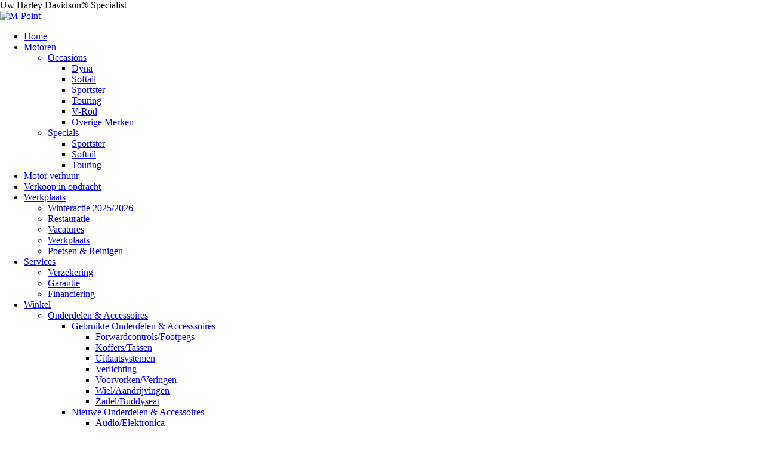

--- FILE ---
content_type: text/html; charset=UTF-8
request_url: https://www.m-point.frl/shop/dealershirt-dodging/
body_size: 21925
content:
<!DOCTYPE html>
<html lang="nl-NL" class="html_stretched responsive av-preloader-disabled  html_header_top html_logo_left html_main_nav_header html_menu_right html_slim html_header_sticky html_header_shrinking html_header_topbar_active html_mobile_menu_tablet html_header_searchicon html_content_align_center html_header_unstick_top html_header_stretch_disabled html_minimal_header html_av-submenu-hidden html_av-submenu-display-click html_av-overlay-side html_av-overlay-side-classic html_av-submenu-clone html_entry_id_2191 av-cookies-no-cookie-consent av-no-preview av-default-lightbox html_text_menu_active av-mobile-menu-switch-default">
<head>
<meta charset="UTF-8" />


<!-- mobile setting -->
<meta name="viewport" content="width=device-width, initial-scale=1">

<!-- Scripts/CSS and wp_head hook -->
<meta name='robots' content='index, follow, max-image-preview:large, max-snippet:-1, max-video-preview:-1' />
	<style>img:is([sizes="auto" i], [sizes^="auto," i]) { contain-intrinsic-size: 3000px 1500px }</style>
	
<!-- Google Tag Manager for WordPress by gtm4wp.com -->
<script data-cfasync="false" data-pagespeed-no-defer>
	var gtm4wp_datalayer_name = "dataLayer";
	var dataLayer = dataLayer || [];
</script>
<!-- End Google Tag Manager for WordPress by gtm4wp.com --><style type="text/css">@font-face { font-family: 'star'; src: url('https://www.m-point.frl/wp-content/plugins/woocommerce/assets/fonts/star.eot'); src: url('https://www.m-point.frl/wp-content/plugins/woocommerce/assets/fonts/star.eot?#iefix') format('embedded-opentype'), 	  url('https://www.m-point.frl/wp-content/plugins/woocommerce/assets/fonts/star.woff') format('woff'), 	  url('https://www.m-point.frl/wp-content/plugins/woocommerce/assets/fonts/star.ttf') format('truetype'), 	  url('https://www.m-point.frl/wp-content/plugins/woocommerce/assets/fonts/star.svg#star') format('svg'); font-weight: normal; font-style: normal;  } @font-face { font-family: 'WooCommerce'; src: url('https://www.m-point.frl/wp-content/plugins/woocommerce/assets/fonts/WooCommerce.eot'); src: url('https://www.m-point.frl/wp-content/plugins/woocommerce/assets/fonts/WooCommerce.eot?#iefix') format('embedded-opentype'), 	  url('https://www.m-point.frl/wp-content/plugins/woocommerce/assets/fonts/WooCommerce.woff') format('woff'), 	  url('https://www.m-point.frl/wp-content/plugins/woocommerce/assets/fonts/WooCommerce.ttf') format('truetype'), 	  url('https://www.m-point.frl/wp-content/plugins/woocommerce/assets/fonts/WooCommerce.svg#WooCommerce') format('svg'); font-weight: normal; font-style: normal;  } </style>
	<!-- This site is optimized with the Yoast SEO plugin v25.1 - https://yoast.com/wordpress/plugins/seo/ -->
	<title>Dealershirt Dodging &#8211; M-Point</title>
	<link rel="canonical" href="https://www.m-point.frl/shop/dealershirt-dodging/" />
	<meta property="og:locale" content="nl_NL" />
	<meta property="og:type" content="article" />
	<meta property="og:title" content="Dealershirt Dodging &#8211; M-Point" />
	<meta property="og:description" content="Nog verkrijgbaar in de maten S en XXL" />
	<meta property="og:url" content="https://www.m-point.frl/shop/dealershirt-dodging/" />
	<meta property="og:site_name" content="M-Point" />
	<meta property="article:publisher" content="https://nl-nl.facebook.com/mpointdrachten/" />
	<meta property="article:modified_time" content="2021-01-27T08:57:14+00:00" />
	<meta property="og:image" content="https://www.m-point.frl/wp-content/uploads/2020/12/dodging-150x150-1.jpg" />
	<meta property="og:image:width" content="150" />
	<meta property="og:image:height" content="150" />
	<meta property="og:image:type" content="image/jpeg" />
	<meta name="twitter:card" content="summary_large_image" />
	<script type="application/ld+json" class="yoast-schema-graph">{"@context":"https://schema.org","@graph":[{"@type":"WebPage","@id":"https://www.m-point.frl/shop/dealershirt-dodging/","url":"https://www.m-point.frl/shop/dealershirt-dodging/","name":"Dealershirt Dodging &#8211; M-Point","isPartOf":{"@id":"https://www.m-point.frl/#website"},"primaryImageOfPage":{"@id":"https://www.m-point.frl/shop/dealershirt-dodging/#primaryimage"},"image":{"@id":"https://www.m-point.frl/shop/dealershirt-dodging/#primaryimage"},"thumbnailUrl":"https://www.m-point.frl/wp-content/uploads/2020/12/dodging-150x150-1.jpg","datePublished":"2020-12-15T20:44:23+00:00","dateModified":"2021-01-27T08:57:14+00:00","breadcrumb":{"@id":"https://www.m-point.frl/shop/dealershirt-dodging/#breadcrumb"},"inLanguage":"nl-NL","potentialAction":[{"@type":"ReadAction","target":["https://www.m-point.frl/shop/dealershirt-dodging/"]}]},{"@type":"ImageObject","inLanguage":"nl-NL","@id":"https://www.m-point.frl/shop/dealershirt-dodging/#primaryimage","url":"https://www.m-point.frl/wp-content/uploads/2020/12/dodging-150x150-1.jpg","contentUrl":"https://www.m-point.frl/wp-content/uploads/2020/12/dodging-150x150-1.jpg","width":150,"height":150},{"@type":"BreadcrumbList","@id":"https://www.m-point.frl/shop/dealershirt-dodging/#breadcrumb","itemListElement":[{"@type":"ListItem","position":1,"name":"Home","item":"https://www.m-point.frl/"},{"@type":"ListItem","position":2,"name":"Shop","item":"https://www.m-point.frl/shop/"},{"@type":"ListItem","position":3,"name":"Dealershirt Dodging"}]},{"@type":"WebSite","@id":"https://www.m-point.frl/#website","url":"https://www.m-point.frl/","name":"M-Point","description":"Uw Harley Davidson® Specialist","publisher":{"@id":"https://www.m-point.frl/#organization"},"potentialAction":[{"@type":"SearchAction","target":{"@type":"EntryPoint","urlTemplate":"https://www.m-point.frl/?s={search_term_string}"},"query-input":{"@type":"PropertyValueSpecification","valueRequired":true,"valueName":"search_term_string"}}],"inLanguage":"nl-NL"},{"@type":"Organization","@id":"https://www.m-point.frl/#organization","name":"M-Point","url":"https://www.m-point.frl/","logo":{"@type":"ImageObject","inLanguage":"nl-NL","@id":"https://www.m-point.frl/#/schema/logo/image/","url":"","contentUrl":"","caption":"M-Point"},"image":{"@id":"https://www.m-point.frl/#/schema/logo/image/"},"sameAs":["https://nl-nl.facebook.com/mpointdrachten/","https://www.instagram.com/mpointdrachten/"]}]}</script>
	<!-- / Yoast SEO plugin. -->


<link rel="alternate" type="application/rss+xml" title="M-Point &raquo; feed" href="https://www.m-point.frl/feed/" />
<link rel="alternate" type="application/rss+xml" title="M-Point &raquo; reacties feed" href="https://www.m-point.frl/comments/feed/" />

<!-- google webfont font replacement -->

			<script type='text/javascript'>

				(function() {

					/*	check if webfonts are disabled by user setting via cookie - or user must opt in.	*/
					var html = document.getElementsByTagName('html')[0];
					var cookie_check = html.className.indexOf('av-cookies-needs-opt-in') >= 0 || html.className.indexOf('av-cookies-can-opt-out') >= 0;
					var allow_continue = true;
					var silent_accept_cookie = html.className.indexOf('av-cookies-user-silent-accept') >= 0;

					if( cookie_check && ! silent_accept_cookie )
					{
						if( ! document.cookie.match(/aviaCookieConsent/) || html.className.indexOf('av-cookies-session-refused') >= 0 )
						{
							allow_continue = false;
						}
						else
						{
							if( ! document.cookie.match(/aviaPrivacyRefuseCookiesHideBar/) )
							{
								allow_continue = false;
							}
							else if( ! document.cookie.match(/aviaPrivacyEssentialCookiesEnabled/) )
							{
								allow_continue = false;
							}
							else if( document.cookie.match(/aviaPrivacyGoogleWebfontsDisabled/) )
							{
								allow_continue = false;
							}
						}
					}

					if( allow_continue )
					{
						var f = document.createElement('link');

						f.type 	= 'text/css';
						f.rel 	= 'stylesheet';
						f.href 	= 'https://fonts.googleapis.com/css?family=Open+Sans:400,600&display=auto';
						f.id 	= 'avia-google-webfont';

						document.getElementsByTagName('head')[0].appendChild(f);
					}
				})();

			</script>
			<script type="text/javascript">
/* <![CDATA[ */
window._wpemojiSettings = {"baseUrl":"https:\/\/s.w.org\/images\/core\/emoji\/16.0.1\/72x72\/","ext":".png","svgUrl":"https:\/\/s.w.org\/images\/core\/emoji\/16.0.1\/svg\/","svgExt":".svg","source":{"concatemoji":"https:\/\/www.m-point.frl\/wp-includes\/js\/wp-emoji-release.min.js?ver=6.8.3"}};
/*! This file is auto-generated */
!function(s,n){var o,i,e;function c(e){try{var t={supportTests:e,timestamp:(new Date).valueOf()};sessionStorage.setItem(o,JSON.stringify(t))}catch(e){}}function p(e,t,n){e.clearRect(0,0,e.canvas.width,e.canvas.height),e.fillText(t,0,0);var t=new Uint32Array(e.getImageData(0,0,e.canvas.width,e.canvas.height).data),a=(e.clearRect(0,0,e.canvas.width,e.canvas.height),e.fillText(n,0,0),new Uint32Array(e.getImageData(0,0,e.canvas.width,e.canvas.height).data));return t.every(function(e,t){return e===a[t]})}function u(e,t){e.clearRect(0,0,e.canvas.width,e.canvas.height),e.fillText(t,0,0);for(var n=e.getImageData(16,16,1,1),a=0;a<n.data.length;a++)if(0!==n.data[a])return!1;return!0}function f(e,t,n,a){switch(t){case"flag":return n(e,"\ud83c\udff3\ufe0f\u200d\u26a7\ufe0f","\ud83c\udff3\ufe0f\u200b\u26a7\ufe0f")?!1:!n(e,"\ud83c\udde8\ud83c\uddf6","\ud83c\udde8\u200b\ud83c\uddf6")&&!n(e,"\ud83c\udff4\udb40\udc67\udb40\udc62\udb40\udc65\udb40\udc6e\udb40\udc67\udb40\udc7f","\ud83c\udff4\u200b\udb40\udc67\u200b\udb40\udc62\u200b\udb40\udc65\u200b\udb40\udc6e\u200b\udb40\udc67\u200b\udb40\udc7f");case"emoji":return!a(e,"\ud83e\udedf")}return!1}function g(e,t,n,a){var r="undefined"!=typeof WorkerGlobalScope&&self instanceof WorkerGlobalScope?new OffscreenCanvas(300,150):s.createElement("canvas"),o=r.getContext("2d",{willReadFrequently:!0}),i=(o.textBaseline="top",o.font="600 32px Arial",{});return e.forEach(function(e){i[e]=t(o,e,n,a)}),i}function t(e){var t=s.createElement("script");t.src=e,t.defer=!0,s.head.appendChild(t)}"undefined"!=typeof Promise&&(o="wpEmojiSettingsSupports",i=["flag","emoji"],n.supports={everything:!0,everythingExceptFlag:!0},e=new Promise(function(e){s.addEventListener("DOMContentLoaded",e,{once:!0})}),new Promise(function(t){var n=function(){try{var e=JSON.parse(sessionStorage.getItem(o));if("object"==typeof e&&"number"==typeof e.timestamp&&(new Date).valueOf()<e.timestamp+604800&&"object"==typeof e.supportTests)return e.supportTests}catch(e){}return null}();if(!n){if("undefined"!=typeof Worker&&"undefined"!=typeof OffscreenCanvas&&"undefined"!=typeof URL&&URL.createObjectURL&&"undefined"!=typeof Blob)try{var e="postMessage("+g.toString()+"("+[JSON.stringify(i),f.toString(),p.toString(),u.toString()].join(",")+"));",a=new Blob([e],{type:"text/javascript"}),r=new Worker(URL.createObjectURL(a),{name:"wpTestEmojiSupports"});return void(r.onmessage=function(e){c(n=e.data),r.terminate(),t(n)})}catch(e){}c(n=g(i,f,p,u))}t(n)}).then(function(e){for(var t in e)n.supports[t]=e[t],n.supports.everything=n.supports.everything&&n.supports[t],"flag"!==t&&(n.supports.everythingExceptFlag=n.supports.everythingExceptFlag&&n.supports[t]);n.supports.everythingExceptFlag=n.supports.everythingExceptFlag&&!n.supports.flag,n.DOMReady=!1,n.readyCallback=function(){n.DOMReady=!0}}).then(function(){return e}).then(function(){var e;n.supports.everything||(n.readyCallback(),(e=n.source||{}).concatemoji?t(e.concatemoji):e.wpemoji&&e.twemoji&&(t(e.twemoji),t(e.wpemoji)))}))}((window,document),window._wpemojiSettings);
/* ]]> */
</script>

<style id='wp-emoji-styles-inline-css' type='text/css'>

	img.wp-smiley, img.emoji {
		display: inline !important;
		border: none !important;
		box-shadow: none !important;
		height: 1em !important;
		width: 1em !important;
		margin: 0 0.07em !important;
		vertical-align: -0.1em !important;
		background: none !important;
		padding: 0 !important;
	}
</style>
<link rel='stylesheet' id='wp-block-library-css' href='https://www.m-point.frl/wp-includes/css/dist/block-library/style.min.css?ver=6.8.3' type='text/css' media='all' />
<style id='global-styles-inline-css' type='text/css'>
:root{--wp--preset--aspect-ratio--square: 1;--wp--preset--aspect-ratio--4-3: 4/3;--wp--preset--aspect-ratio--3-4: 3/4;--wp--preset--aspect-ratio--3-2: 3/2;--wp--preset--aspect-ratio--2-3: 2/3;--wp--preset--aspect-ratio--16-9: 16/9;--wp--preset--aspect-ratio--9-16: 9/16;--wp--preset--color--black: #000000;--wp--preset--color--cyan-bluish-gray: #abb8c3;--wp--preset--color--white: #ffffff;--wp--preset--color--pale-pink: #f78da7;--wp--preset--color--vivid-red: #cf2e2e;--wp--preset--color--luminous-vivid-orange: #ff6900;--wp--preset--color--luminous-vivid-amber: #fcb900;--wp--preset--color--light-green-cyan: #7bdcb5;--wp--preset--color--vivid-green-cyan: #00d084;--wp--preset--color--pale-cyan-blue: #8ed1fc;--wp--preset--color--vivid-cyan-blue: #0693e3;--wp--preset--color--vivid-purple: #9b51e0;--wp--preset--color--metallic-red: #b02b2c;--wp--preset--color--maximum-yellow-red: #edae44;--wp--preset--color--yellow-sun: #eeee22;--wp--preset--color--palm-leaf: #83a846;--wp--preset--color--aero: #7bb0e7;--wp--preset--color--old-lavender: #745f7e;--wp--preset--color--steel-teal: #5f8789;--wp--preset--color--raspberry-pink: #d65799;--wp--preset--color--medium-turquoise: #4ecac2;--wp--preset--gradient--vivid-cyan-blue-to-vivid-purple: linear-gradient(135deg,rgba(6,147,227,1) 0%,rgb(155,81,224) 100%);--wp--preset--gradient--light-green-cyan-to-vivid-green-cyan: linear-gradient(135deg,rgb(122,220,180) 0%,rgb(0,208,130) 100%);--wp--preset--gradient--luminous-vivid-amber-to-luminous-vivid-orange: linear-gradient(135deg,rgba(252,185,0,1) 0%,rgba(255,105,0,1) 100%);--wp--preset--gradient--luminous-vivid-orange-to-vivid-red: linear-gradient(135deg,rgba(255,105,0,1) 0%,rgb(207,46,46) 100%);--wp--preset--gradient--very-light-gray-to-cyan-bluish-gray: linear-gradient(135deg,rgb(238,238,238) 0%,rgb(169,184,195) 100%);--wp--preset--gradient--cool-to-warm-spectrum: linear-gradient(135deg,rgb(74,234,220) 0%,rgb(151,120,209) 20%,rgb(207,42,186) 40%,rgb(238,44,130) 60%,rgb(251,105,98) 80%,rgb(254,248,76) 100%);--wp--preset--gradient--blush-light-purple: linear-gradient(135deg,rgb(255,206,236) 0%,rgb(152,150,240) 100%);--wp--preset--gradient--blush-bordeaux: linear-gradient(135deg,rgb(254,205,165) 0%,rgb(254,45,45) 50%,rgb(107,0,62) 100%);--wp--preset--gradient--luminous-dusk: linear-gradient(135deg,rgb(255,203,112) 0%,rgb(199,81,192) 50%,rgb(65,88,208) 100%);--wp--preset--gradient--pale-ocean: linear-gradient(135deg,rgb(255,245,203) 0%,rgb(182,227,212) 50%,rgb(51,167,181) 100%);--wp--preset--gradient--electric-grass: linear-gradient(135deg,rgb(202,248,128) 0%,rgb(113,206,126) 100%);--wp--preset--gradient--midnight: linear-gradient(135deg,rgb(2,3,129) 0%,rgb(40,116,252) 100%);--wp--preset--font-size--small: 1rem;--wp--preset--font-size--medium: 1.125rem;--wp--preset--font-size--large: 1.75rem;--wp--preset--font-size--x-large: clamp(1.75rem, 3vw, 2.25rem);--wp--preset--spacing--20: 0.44rem;--wp--preset--spacing--30: 0.67rem;--wp--preset--spacing--40: 1rem;--wp--preset--spacing--50: 1.5rem;--wp--preset--spacing--60: 2.25rem;--wp--preset--spacing--70: 3.38rem;--wp--preset--spacing--80: 5.06rem;--wp--preset--shadow--natural: 6px 6px 9px rgba(0, 0, 0, 0.2);--wp--preset--shadow--deep: 12px 12px 50px rgba(0, 0, 0, 0.4);--wp--preset--shadow--sharp: 6px 6px 0px rgba(0, 0, 0, 0.2);--wp--preset--shadow--outlined: 6px 6px 0px -3px rgba(255, 255, 255, 1), 6px 6px rgba(0, 0, 0, 1);--wp--preset--shadow--crisp: 6px 6px 0px rgba(0, 0, 0, 1);}:root { --wp--style--global--content-size: 800px;--wp--style--global--wide-size: 1130px; }:where(body) { margin: 0; }.wp-site-blocks > .alignleft { float: left; margin-right: 2em; }.wp-site-blocks > .alignright { float: right; margin-left: 2em; }.wp-site-blocks > .aligncenter { justify-content: center; margin-left: auto; margin-right: auto; }:where(.is-layout-flex){gap: 0.5em;}:where(.is-layout-grid){gap: 0.5em;}.is-layout-flow > .alignleft{float: left;margin-inline-start: 0;margin-inline-end: 2em;}.is-layout-flow > .alignright{float: right;margin-inline-start: 2em;margin-inline-end: 0;}.is-layout-flow > .aligncenter{margin-left: auto !important;margin-right: auto !important;}.is-layout-constrained > .alignleft{float: left;margin-inline-start: 0;margin-inline-end: 2em;}.is-layout-constrained > .alignright{float: right;margin-inline-start: 2em;margin-inline-end: 0;}.is-layout-constrained > .aligncenter{margin-left: auto !important;margin-right: auto !important;}.is-layout-constrained > :where(:not(.alignleft):not(.alignright):not(.alignfull)){max-width: var(--wp--style--global--content-size);margin-left: auto !important;margin-right: auto !important;}.is-layout-constrained > .alignwide{max-width: var(--wp--style--global--wide-size);}body .is-layout-flex{display: flex;}.is-layout-flex{flex-wrap: wrap;align-items: center;}.is-layout-flex > :is(*, div){margin: 0;}body .is-layout-grid{display: grid;}.is-layout-grid > :is(*, div){margin: 0;}body{padding-top: 0px;padding-right: 0px;padding-bottom: 0px;padding-left: 0px;}a:where(:not(.wp-element-button)){text-decoration: underline;}:root :where(.wp-element-button, .wp-block-button__link){background-color: #32373c;border-width: 0;color: #fff;font-family: inherit;font-size: inherit;line-height: inherit;padding: calc(0.667em + 2px) calc(1.333em + 2px);text-decoration: none;}.has-black-color{color: var(--wp--preset--color--black) !important;}.has-cyan-bluish-gray-color{color: var(--wp--preset--color--cyan-bluish-gray) !important;}.has-white-color{color: var(--wp--preset--color--white) !important;}.has-pale-pink-color{color: var(--wp--preset--color--pale-pink) !important;}.has-vivid-red-color{color: var(--wp--preset--color--vivid-red) !important;}.has-luminous-vivid-orange-color{color: var(--wp--preset--color--luminous-vivid-orange) !important;}.has-luminous-vivid-amber-color{color: var(--wp--preset--color--luminous-vivid-amber) !important;}.has-light-green-cyan-color{color: var(--wp--preset--color--light-green-cyan) !important;}.has-vivid-green-cyan-color{color: var(--wp--preset--color--vivid-green-cyan) !important;}.has-pale-cyan-blue-color{color: var(--wp--preset--color--pale-cyan-blue) !important;}.has-vivid-cyan-blue-color{color: var(--wp--preset--color--vivid-cyan-blue) !important;}.has-vivid-purple-color{color: var(--wp--preset--color--vivid-purple) !important;}.has-metallic-red-color{color: var(--wp--preset--color--metallic-red) !important;}.has-maximum-yellow-red-color{color: var(--wp--preset--color--maximum-yellow-red) !important;}.has-yellow-sun-color{color: var(--wp--preset--color--yellow-sun) !important;}.has-palm-leaf-color{color: var(--wp--preset--color--palm-leaf) !important;}.has-aero-color{color: var(--wp--preset--color--aero) !important;}.has-old-lavender-color{color: var(--wp--preset--color--old-lavender) !important;}.has-steel-teal-color{color: var(--wp--preset--color--steel-teal) !important;}.has-raspberry-pink-color{color: var(--wp--preset--color--raspberry-pink) !important;}.has-medium-turquoise-color{color: var(--wp--preset--color--medium-turquoise) !important;}.has-black-background-color{background-color: var(--wp--preset--color--black) !important;}.has-cyan-bluish-gray-background-color{background-color: var(--wp--preset--color--cyan-bluish-gray) !important;}.has-white-background-color{background-color: var(--wp--preset--color--white) !important;}.has-pale-pink-background-color{background-color: var(--wp--preset--color--pale-pink) !important;}.has-vivid-red-background-color{background-color: var(--wp--preset--color--vivid-red) !important;}.has-luminous-vivid-orange-background-color{background-color: var(--wp--preset--color--luminous-vivid-orange) !important;}.has-luminous-vivid-amber-background-color{background-color: var(--wp--preset--color--luminous-vivid-amber) !important;}.has-light-green-cyan-background-color{background-color: var(--wp--preset--color--light-green-cyan) !important;}.has-vivid-green-cyan-background-color{background-color: var(--wp--preset--color--vivid-green-cyan) !important;}.has-pale-cyan-blue-background-color{background-color: var(--wp--preset--color--pale-cyan-blue) !important;}.has-vivid-cyan-blue-background-color{background-color: var(--wp--preset--color--vivid-cyan-blue) !important;}.has-vivid-purple-background-color{background-color: var(--wp--preset--color--vivid-purple) !important;}.has-metallic-red-background-color{background-color: var(--wp--preset--color--metallic-red) !important;}.has-maximum-yellow-red-background-color{background-color: var(--wp--preset--color--maximum-yellow-red) !important;}.has-yellow-sun-background-color{background-color: var(--wp--preset--color--yellow-sun) !important;}.has-palm-leaf-background-color{background-color: var(--wp--preset--color--palm-leaf) !important;}.has-aero-background-color{background-color: var(--wp--preset--color--aero) !important;}.has-old-lavender-background-color{background-color: var(--wp--preset--color--old-lavender) !important;}.has-steel-teal-background-color{background-color: var(--wp--preset--color--steel-teal) !important;}.has-raspberry-pink-background-color{background-color: var(--wp--preset--color--raspberry-pink) !important;}.has-medium-turquoise-background-color{background-color: var(--wp--preset--color--medium-turquoise) !important;}.has-black-border-color{border-color: var(--wp--preset--color--black) !important;}.has-cyan-bluish-gray-border-color{border-color: var(--wp--preset--color--cyan-bluish-gray) !important;}.has-white-border-color{border-color: var(--wp--preset--color--white) !important;}.has-pale-pink-border-color{border-color: var(--wp--preset--color--pale-pink) !important;}.has-vivid-red-border-color{border-color: var(--wp--preset--color--vivid-red) !important;}.has-luminous-vivid-orange-border-color{border-color: var(--wp--preset--color--luminous-vivid-orange) !important;}.has-luminous-vivid-amber-border-color{border-color: var(--wp--preset--color--luminous-vivid-amber) !important;}.has-light-green-cyan-border-color{border-color: var(--wp--preset--color--light-green-cyan) !important;}.has-vivid-green-cyan-border-color{border-color: var(--wp--preset--color--vivid-green-cyan) !important;}.has-pale-cyan-blue-border-color{border-color: var(--wp--preset--color--pale-cyan-blue) !important;}.has-vivid-cyan-blue-border-color{border-color: var(--wp--preset--color--vivid-cyan-blue) !important;}.has-vivid-purple-border-color{border-color: var(--wp--preset--color--vivid-purple) !important;}.has-metallic-red-border-color{border-color: var(--wp--preset--color--metallic-red) !important;}.has-maximum-yellow-red-border-color{border-color: var(--wp--preset--color--maximum-yellow-red) !important;}.has-yellow-sun-border-color{border-color: var(--wp--preset--color--yellow-sun) !important;}.has-palm-leaf-border-color{border-color: var(--wp--preset--color--palm-leaf) !important;}.has-aero-border-color{border-color: var(--wp--preset--color--aero) !important;}.has-old-lavender-border-color{border-color: var(--wp--preset--color--old-lavender) !important;}.has-steel-teal-border-color{border-color: var(--wp--preset--color--steel-teal) !important;}.has-raspberry-pink-border-color{border-color: var(--wp--preset--color--raspberry-pink) !important;}.has-medium-turquoise-border-color{border-color: var(--wp--preset--color--medium-turquoise) !important;}.has-vivid-cyan-blue-to-vivid-purple-gradient-background{background: var(--wp--preset--gradient--vivid-cyan-blue-to-vivid-purple) !important;}.has-light-green-cyan-to-vivid-green-cyan-gradient-background{background: var(--wp--preset--gradient--light-green-cyan-to-vivid-green-cyan) !important;}.has-luminous-vivid-amber-to-luminous-vivid-orange-gradient-background{background: var(--wp--preset--gradient--luminous-vivid-amber-to-luminous-vivid-orange) !important;}.has-luminous-vivid-orange-to-vivid-red-gradient-background{background: var(--wp--preset--gradient--luminous-vivid-orange-to-vivid-red) !important;}.has-very-light-gray-to-cyan-bluish-gray-gradient-background{background: var(--wp--preset--gradient--very-light-gray-to-cyan-bluish-gray) !important;}.has-cool-to-warm-spectrum-gradient-background{background: var(--wp--preset--gradient--cool-to-warm-spectrum) !important;}.has-blush-light-purple-gradient-background{background: var(--wp--preset--gradient--blush-light-purple) !important;}.has-blush-bordeaux-gradient-background{background: var(--wp--preset--gradient--blush-bordeaux) !important;}.has-luminous-dusk-gradient-background{background: var(--wp--preset--gradient--luminous-dusk) !important;}.has-pale-ocean-gradient-background{background: var(--wp--preset--gradient--pale-ocean) !important;}.has-electric-grass-gradient-background{background: var(--wp--preset--gradient--electric-grass) !important;}.has-midnight-gradient-background{background: var(--wp--preset--gradient--midnight) !important;}.has-small-font-size{font-size: var(--wp--preset--font-size--small) !important;}.has-medium-font-size{font-size: var(--wp--preset--font-size--medium) !important;}.has-large-font-size{font-size: var(--wp--preset--font-size--large) !important;}.has-x-large-font-size{font-size: var(--wp--preset--font-size--x-large) !important;}
:where(.wp-block-post-template.is-layout-flex){gap: 1.25em;}:where(.wp-block-post-template.is-layout-grid){gap: 1.25em;}
:where(.wp-block-columns.is-layout-flex){gap: 2em;}:where(.wp-block-columns.is-layout-grid){gap: 2em;}
:root :where(.wp-block-pullquote){font-size: 1.5em;line-height: 1.6;}
</style>
<link rel='stylesheet' id='contact-form-7-css' href='https://www.m-point.frl/wp-content/plugins/contact-form-7/includes/css/styles.css?ver=6.0.6' type='text/css' media='all' />
<link rel='stylesheet' id='SFSImainCss-css' href='https://www.m-point.frl/wp-content/plugins/ultimate-social-media-icons/css/sfsi-style.css?ver=2.9.5' type='text/css' media='all' />
<style id='woocommerce-inline-inline-css' type='text/css'>
.woocommerce form .form-row .required { visibility: visible; }
</style>
<link rel='stylesheet' id='brands-styles-css' href='https://www.m-point.frl/wp-content/plugins/woocommerce/assets/css/brands.css?ver=9.8.5' type='text/css' media='all' />
<style id='akismet-widget-style-inline-css' type='text/css'>

			.a-stats {
				--akismet-color-mid-green: #357b49;
				--akismet-color-white: #fff;
				--akismet-color-light-grey: #f6f7f7;

				max-width: 350px;
				width: auto;
			}

			.a-stats * {
				all: unset;
				box-sizing: border-box;
			}

			.a-stats strong {
				font-weight: 600;
			}

			.a-stats a.a-stats__link,
			.a-stats a.a-stats__link:visited,
			.a-stats a.a-stats__link:active {
				background: var(--akismet-color-mid-green);
				border: none;
				box-shadow: none;
				border-radius: 8px;
				color: var(--akismet-color-white);
				cursor: pointer;
				display: block;
				font-family: -apple-system, BlinkMacSystemFont, 'Segoe UI', 'Roboto', 'Oxygen-Sans', 'Ubuntu', 'Cantarell', 'Helvetica Neue', sans-serif;
				font-weight: 500;
				padding: 12px;
				text-align: center;
				text-decoration: none;
				transition: all 0.2s ease;
			}

			/* Extra specificity to deal with TwentyTwentyOne focus style */
			.widget .a-stats a.a-stats__link:focus {
				background: var(--akismet-color-mid-green);
				color: var(--akismet-color-white);
				text-decoration: none;
			}

			.a-stats a.a-stats__link:hover {
				filter: brightness(110%);
				box-shadow: 0 4px 12px rgba(0, 0, 0, 0.06), 0 0 2px rgba(0, 0, 0, 0.16);
			}

			.a-stats .count {
				color: var(--akismet-color-white);
				display: block;
				font-size: 1.5em;
				line-height: 1.4;
				padding: 0 13px;
				white-space: nowrap;
			}
		
</style>
<link rel='stylesheet' id='avia-merged-styles-css' href='https://www.m-point.frl/wp-content/uploads/dynamic_avia/avia-merged-styles-a9e8ff56082ced7246cb5c2453687cbb---6832098772e1f.css' type='text/css' media='all' />
<link rel='stylesheet' id='call-now-button-modern-style-css' href='https://www.m-point.frl/wp-content/plugins/call-now-button/resources/style/modern.css?ver=1.5.1' type='text/css' media='all' />
<script type="text/javascript" src="https://www.m-point.frl/wp-includes/js/jquery/jquery.min.js?ver=3.7.1" id="jquery-core-js"></script>
<script type="text/javascript" src="https://www.m-point.frl/wp-includes/js/jquery/jquery-migrate.min.js?ver=3.4.1" id="jquery-migrate-js"></script>
<script type="text/javascript" src="https://www.m-point.frl/wp-content/plugins/woocommerce/assets/js/js-cookie/js.cookie.min.js?ver=2.1.4-wc.9.8.5" id="js-cookie-js" defer="defer" data-wp-strategy="defer"></script>
<script type="text/javascript" id="wc-cart-fragments-js-extra">
/* <![CDATA[ */
var wc_cart_fragments_params = {"ajax_url":"\/wp-admin\/admin-ajax.php","wc_ajax_url":"\/?wc-ajax=%%endpoint%%","cart_hash_key":"wc_cart_hash_283848a9435bdfbb493da5e522764773","fragment_name":"wc_fragments_283848a9435bdfbb493da5e522764773","request_timeout":"5000"};
/* ]]> */
</script>
<script type="text/javascript" src="https://www.m-point.frl/wp-content/plugins/woocommerce/assets/js/frontend/cart-fragments.min.js?ver=9.8.5" id="wc-cart-fragments-js" defer="defer" data-wp-strategy="defer"></script>
<script type="text/javascript" src="https://www.m-point.frl/wp-content/plugins/woocommerce/assets/js/zoom/jquery.zoom.min.js?ver=1.7.21-wc.9.8.5" id="zoom-js" defer="defer" data-wp-strategy="defer"></script>
<script type="text/javascript" src="https://www.m-point.frl/wp-content/plugins/woocommerce/assets/js/flexslider/jquery.flexslider.min.js?ver=2.7.2-wc.9.8.5" id="flexslider-js" defer="defer" data-wp-strategy="defer"></script>
<script type="text/javascript" id="wc-single-product-js-extra">
/* <![CDATA[ */
var wc_single_product_params = {"i18n_required_rating_text":"Selecteer een waardering","i18n_rating_options":["1 van de 5 sterren","2 van de 5 sterren","3 van de 5 sterren","4 van de 5 sterren","5 van de 5 sterren"],"i18n_product_gallery_trigger_text":"Afbeeldinggalerij in volledig scherm bekijken","review_rating_required":"yes","flexslider":{"rtl":false,"animation":"slide","smoothHeight":true,"directionNav":false,"controlNav":"thumbnails","slideshow":false,"animationSpeed":500,"animationLoop":false,"allowOneSlide":false},"zoom_enabled":"1","zoom_options":[],"photoswipe_enabled":"","photoswipe_options":{"shareEl":false,"closeOnScroll":false,"history":false,"hideAnimationDuration":0,"showAnimationDuration":0},"flexslider_enabled":"1"};
/* ]]> */
</script>
<script type="text/javascript" src="https://www.m-point.frl/wp-content/plugins/woocommerce/assets/js/frontend/single-product.min.js?ver=9.8.5" id="wc-single-product-js" defer="defer" data-wp-strategy="defer"></script>
<script type="text/javascript" src="https://www.m-point.frl/wp-content/plugins/woocommerce/assets/js/jquery-blockui/jquery.blockUI.min.js?ver=2.7.0-wc.9.8.5" id="jquery-blockui-js" defer="defer" data-wp-strategy="defer"></script>
<script type="text/javascript" id="woocommerce-js-extra">
/* <![CDATA[ */
var woocommerce_params = {"ajax_url":"\/wp-admin\/admin-ajax.php","wc_ajax_url":"\/?wc-ajax=%%endpoint%%","i18n_password_show":"Wachtwoord weergeven","i18n_password_hide":"Wachtwoord verbergen"};
/* ]]> */
</script>
<script type="text/javascript" src="https://www.m-point.frl/wp-content/plugins/woocommerce/assets/js/frontend/woocommerce.min.js?ver=9.8.5" id="woocommerce-js" defer="defer" data-wp-strategy="defer"></script>
<script type="text/javascript" src="https://www.m-point.frl/wp-content/uploads/dynamic_avia/avia-head-scripts-070366f63d82c41a8edf227fc9d22909---683209877fe3c.js" id="avia-head-scripts-js"></script>
<link rel="https://api.w.org/" href="https://www.m-point.frl/wp-json/" /><link rel="alternate" title="JSON" type="application/json" href="https://www.m-point.frl/wp-json/wp/v2/product/2191" /><link rel="EditURI" type="application/rsd+xml" title="RSD" href="https://www.m-point.frl/xmlrpc.php?rsd" />
<meta name="generator" content="WordPress 6.8.3" />
<meta name="generator" content="WooCommerce 9.8.5" />
<link rel='shortlink' href='https://www.m-point.frl/?p=2191' />
<link rel="alternate" title="oEmbed (JSON)" type="application/json+oembed" href="https://www.m-point.frl/wp-json/oembed/1.0/embed?url=https%3A%2F%2Fwww.m-point.frl%2Fshop%2Fdealershirt-dodging%2F" />
<link rel="alternate" title="oEmbed (XML)" type="text/xml+oembed" href="https://www.m-point.frl/wp-json/oembed/1.0/embed?url=https%3A%2F%2Fwww.m-point.frl%2Fshop%2Fdealershirt-dodging%2F&#038;format=xml" />

		<!-- GA Google Analytics @ https://m0n.co/ga -->
		<script>
			(function(i,s,o,g,r,a,m){i['GoogleAnalyticsObject']=r;i[r]=i[r]||function(){
			(i[r].q=i[r].q||[]).push(arguments)},i[r].l=1*new Date();a=s.createElement(o),
			m=s.getElementsByTagName(o)[0];a.async=1;a.src=g;m.parentNode.insertBefore(a,m)
			})(window,document,'script','https://www.google-analytics.com/analytics.js','ga');
			ga('create', 'G-Y2COVWHE5Y', 'auto');
			ga('send', 'pageview');
		</script>

	<!-- Global site tag (gtag.js) - Google Analytics -->
<script async src="https://www.googletagmanager.com/gtag/js?id=G-Y2C0VWHE5Y"></script>
<script>
  window.dataLayer = window.dataLayer || [];
  function gtag(){dataLayer.push(arguments);}
  gtag('js', new Date());

  gtag('config', 'G-Y2C0VWHE5Y');
</script><meta name="follow.[base64]" content="uYLTH9t5DmnhRXffE6N7"/>
		<!-- Google Tag Manager -->
		<script>(function(w,d,s,l,i){w[l]=w[l]||[];w[l].push({'gtm.start':new Date().getTime(),event:'gtm.js'});var f=d.getElementsByTagName(s)[0],j=d.createElement(s);j.async=true;j.src="https://www.googletagmanager.com/m4Gpqhiwuyx.js?"+i;f.parentNode.insertBefore(j,f);})(window,document,'script','dataLayer','ZuWw=aWQ9R1RNLVRaNVQ5Sk4%3D&amp;page=2');</script>
		<!-- End Google Tag Manager -->
		
<!-- Google Tag Manager for WordPress by gtm4wp.com -->
<!-- GTM Container placement set to footer -->
<script data-cfasync="false" data-pagespeed-no-defer type="text/javascript">
	var dataLayer_content = {"pagePostType":"product","pagePostType2":"single-product","pagePostAuthor":"Froukje Veenema"};
	dataLayer.push( dataLayer_content );
</script>
<script data-cfasync="false" data-pagespeed-no-defer type="text/javascript">
(function(w,d,s,l,i){w[l]=w[l]||[];w[l].push({'gtm.start':
new Date().getTime(),event:'gtm.js'});var f=d.getElementsByTagName(s)[0],
j=d.createElement(s),dl=l!='dataLayer'?'&l='+l:'';j.async=true;j.src=
'//www.googletagmanager.com/gtm.js?id='+i+dl;f.parentNode.insertBefore(j,f);
})(window,document,'script','dataLayer','GTM-TZ5T9JN');
</script>
<!-- End Google Tag Manager for WordPress by gtm4wp.com -->
<link rel="icon" href="https://www.m-point.frl/wp-content/uploads/2021/01/M-Point-300x300.png" type="image/png">
<!--[if lt IE 9]><script src="https://www.m-point.frl/wp-content/themes/enfold/js/html5shiv.js"></script><![endif]--><link rel="profile" href="https://gmpg.org/xfn/11" />
<link rel="alternate" type="application/rss+xml" title="M-Point RSS2 Feed" href="https://www.m-point.frl/feed/" />
<link rel="pingback" href="https://www.m-point.frl/xmlrpc.php" />
	<noscript><style>.woocommerce-product-gallery{ opacity: 1 !important; }</style></noscript>
	
<!-- To speed up the rendering and to display the site as fast as possible to the user we include some styles and scripts for above the fold content inline -->
<script type="text/javascript">'use strict';var avia_is_mobile=!1;if(/Android|webOS|iPhone|iPad|iPod|BlackBerry|IEMobile|Opera Mini/i.test(navigator.userAgent)&&'ontouchstart' in document.documentElement){avia_is_mobile=!0;document.documentElement.className+=' avia_mobile '}
else{document.documentElement.className+=' avia_desktop '};document.documentElement.className+=' js_active ';(function(){var e=['-webkit-','-moz-','-ms-',''],n='',o=!1,a=!1;for(var t in e){if(e[t]+'transform' in document.documentElement.style){o=!0;n=e[t]+'transform'};if(e[t]+'perspective' in document.documentElement.style){a=!0}};if(o){document.documentElement.className+=' avia_transform '};if(a){document.documentElement.className+=' avia_transform3d '};if(typeof document.getElementsByClassName=='function'&&typeof document.documentElement.getBoundingClientRect=='function'&&avia_is_mobile==!1){if(n&&window.innerHeight>0){setTimeout(function(){var e=0,o={},a=0,t=document.getElementsByClassName('av-parallax'),i=window.pageYOffset||document.documentElement.scrollTop;for(e=0;e<t.length;e++){t[e].style.top='0px';o=t[e].getBoundingClientRect();a=Math.ceil((window.innerHeight+i-o.top)*0.3);t[e].style[n]='translate(0px, '+a+'px)';t[e].style.top='auto';t[e].className+=' enabled-parallax '}},50)}}})();</script><style type="text/css">
		@font-face {font-family: 'entypo-fontello-enfold'; font-weight: normal; font-style: normal; font-display: auto;
		src: url('https://www.m-point.frl/wp-content/themes/enfold/config-templatebuilder/avia-template-builder/assets/fonts/entypo-fontello-enfold/entypo-fontello-enfold.woff2') format('woff2'),
		url('https://www.m-point.frl/wp-content/themes/enfold/config-templatebuilder/avia-template-builder/assets/fonts/entypo-fontello-enfold/entypo-fontello-enfold.woff') format('woff'),
		url('https://www.m-point.frl/wp-content/themes/enfold/config-templatebuilder/avia-template-builder/assets/fonts/entypo-fontello-enfold/entypo-fontello-enfold.ttf') format('truetype'),
		url('https://www.m-point.frl/wp-content/themes/enfold/config-templatebuilder/avia-template-builder/assets/fonts/entypo-fontello-enfold/entypo-fontello-enfold.svg#entypo-fontello-enfold') format('svg'),
		url('https://www.m-point.frl/wp-content/themes/enfold/config-templatebuilder/avia-template-builder/assets/fonts/entypo-fontello-enfold/entypo-fontello-enfold.eot'),
		url('https://www.m-point.frl/wp-content/themes/enfold/config-templatebuilder/avia-template-builder/assets/fonts/entypo-fontello-enfold/entypo-fontello-enfold.eot?#iefix') format('embedded-opentype');
		}

		#top .avia-font-entypo-fontello-enfold, body .avia-font-entypo-fontello-enfold, html body [data-av_iconfont='entypo-fontello-enfold']:before{ font-family: 'entypo-fontello-enfold'; }
		
		@font-face {font-family: 'entypo-fontello'; font-weight: normal; font-style: normal; font-display: auto;
		src: url('https://www.m-point.frl/wp-content/themes/enfold/config-templatebuilder/avia-template-builder/assets/fonts/entypo-fontello/entypo-fontello.woff2') format('woff2'),
		url('https://www.m-point.frl/wp-content/themes/enfold/config-templatebuilder/avia-template-builder/assets/fonts/entypo-fontello/entypo-fontello.woff') format('woff'),
		url('https://www.m-point.frl/wp-content/themes/enfold/config-templatebuilder/avia-template-builder/assets/fonts/entypo-fontello/entypo-fontello.ttf') format('truetype'),
		url('https://www.m-point.frl/wp-content/themes/enfold/config-templatebuilder/avia-template-builder/assets/fonts/entypo-fontello/entypo-fontello.svg#entypo-fontello') format('svg'),
		url('https://www.m-point.frl/wp-content/themes/enfold/config-templatebuilder/avia-template-builder/assets/fonts/entypo-fontello/entypo-fontello.eot'),
		url('https://www.m-point.frl/wp-content/themes/enfold/config-templatebuilder/avia-template-builder/assets/fonts/entypo-fontello/entypo-fontello.eot?#iefix') format('embedded-opentype');
		}

		#top .avia-font-entypo-fontello, body .avia-font-entypo-fontello, html body [data-av_iconfont='entypo-fontello']:before{ font-family: 'entypo-fontello'; }
		</style>

<!--
Debugging Info for Theme support: 

Theme: Enfold
Version: 7.1
Installed: enfold
AviaFramework Version: 5.6
AviaBuilder Version: 6.0
aviaElementManager Version: 1.0.1
ML:384-PU:39-PLA:15
WP:6.8.3
Compress: CSS:all theme files - JS:all theme files
Updates: enabled - token has changed and not verified
PLAu:13
-->
</head>

<body id="top" class="wp-singular product-template-default single single-product postid-2191 wp-theme-enfold stretched no_sidebar_border rtl_columns av-curtain-numeric open_sans  theme-enfold sfsi_actvite_theme_silver woocommerce woocommerce-page woocommerce-no-js post-type-product product_type-simple product_cat-heren-shirts avia-responsive-images-support avia-woocommerce-30" itemscope="itemscope" itemtype="https://schema.org/WebPage" >

	
	<div id='wrap_all'>

	
<header id='header' class='all_colors header_color light_bg_color  av_header_top av_logo_left av_main_nav_header av_menu_right av_slim av_header_sticky av_header_shrinking av_header_stretch_disabled av_mobile_menu_tablet av_header_searchicon av_header_unstick_top av_minimal_header av_bottom_nav_disabled  av_alternate_logo_active av_header_border_disabled'  data-av_shrink_factor='50' role="banner" itemscope="itemscope" itemtype="https://schema.org/WPHeader" >

		<div id='header_meta' class='container_wrap container_wrap_meta  av_secondary_right av_extra_header_active av_phone_active_left av_entry_id_2191'>

			      <div class='container'>
			      <div class='phone-info '><div>Uw Harley Davidson® Specialist</div></div>			      </div>
		</div>

		<div  id='header_main' class='container_wrap container_wrap_logo'>

        <div class='container av-logo-container'><div class='inner-container'><span class='logo avia-standard-logo'><a href='https://www.m-point.frl/' class='' aria-label='M-Point' ><img src="https://www.m-point.frl/wp-content/uploads/2021/01/M-Point-300x300.jpg" height="100" width="300" alt='M-Point' title='' /></a></span><nav class='main_menu' data-selectname='Selecteer een pagina'  role="navigation" itemscope="itemscope" itemtype="https://schema.org/SiteNavigationElement" ><div class="avia-menu av-main-nav-wrap"><ul role="menu" class="menu av-main-nav" id="avia-menu"><li role="menuitem" id="menu-item-673" class="menu-item menu-item-type-post_type menu-item-object-page menu-item-home menu-item-top-level menu-item-top-level-1"><a href="https://www.m-point.frl/" itemprop="url" tabindex="0"><span class="avia-bullet"></span><span class="avia-menu-text">Home</span><span class="avia-menu-fx"><span class="avia-arrow-wrap"><span class="avia-arrow"></span></span></span></a></li>
<li role="menuitem" id="menu-item-997" class="menu-item menu-item-type-custom menu-item-object-custom menu-item-has-children menu-item-top-level menu-item-top-level-2"><a href="#" itemprop="url" tabindex="0"><span class="avia-bullet"></span><span class="avia-menu-text">Motoren</span><span class="avia-menu-fx"><span class="avia-arrow-wrap"><span class="avia-arrow"></span></span></span></a>


<ul class="sub-menu">
	<li role="menuitem" id="menu-item-1313" class="menu-item menu-item-type-custom menu-item-object-custom menu-item-has-children"><a href="#" itemprop="url" tabindex="0"><span class="avia-bullet"></span><span class="avia-menu-text">Occasions</span></a>
	<ul class="sub-menu">
		<li role="menuitem" id="menu-item-1184" class="menu-item menu-item-type-post_type menu-item-object-page"><a href="https://www.m-point.frl/harley-davidson-dyna/" itemprop="url" tabindex="0"><span class="avia-bullet"></span><span class="avia-menu-text">Dyna</span></a></li>
		<li role="menuitem" id="menu-item-1211" class="menu-item menu-item-type-post_type menu-item-object-page"><a href="https://www.m-point.frl/harley-davidson-softail/" itemprop="url" tabindex="0"><span class="avia-bullet"></span><span class="avia-menu-text">Softail</span></a></li>
		<li role="menuitem" id="menu-item-1210" class="menu-item menu-item-type-post_type menu-item-object-page"><a href="https://www.m-point.frl/harley-davidson-sportster/" itemprop="url" tabindex="0"><span class="avia-bullet"></span><span class="avia-menu-text">Sportster</span></a></li>
		<li role="menuitem" id="menu-item-1209" class="menu-item menu-item-type-post_type menu-item-object-page"><a href="https://www.m-point.frl/harley-davidson-touring/" itemprop="url" tabindex="0"><span class="avia-bullet"></span><span class="avia-menu-text">Touring</span></a></li>
		<li role="menuitem" id="menu-item-6092" class="menu-item menu-item-type-post_type menu-item-object-page"><a href="https://www.m-point.frl/harley-davidson-v-rod/" itemprop="url" tabindex="0"><span class="avia-bullet"></span><span class="avia-menu-text">V-Rod</span></a></li>
		<li role="menuitem" id="menu-item-5370" class="menu-item menu-item-type-post_type menu-item-object-page"><a href="https://www.m-point.frl/overige-merken/" itemprop="url" tabindex="0"><span class="avia-bullet"></span><span class="avia-menu-text">Overige Merken</span></a></li>
	</ul>
</li>
	<li role="menuitem" id="menu-item-1148" class="menu-item menu-item-type-post_type menu-item-object-page menu-item-has-children"><a href="https://www.m-point.frl/specials-2/" itemprop="url" tabindex="0"><span class="avia-bullet"></span><span class="avia-menu-text">Specials</span></a>
	<ul class="sub-menu">
		<li role="menuitem" id="menu-item-4300" class="menu-item menu-item-type-post_type menu-item-object-page"><a href="https://www.m-point.frl/harley-davidson-sportster-specials/" itemprop="url" tabindex="0"><span class="avia-bullet"></span><span class="avia-menu-text">Sportster</span></a></li>
		<li role="menuitem" id="menu-item-4301" class="menu-item menu-item-type-post_type menu-item-object-page"><a href="https://www.m-point.frl/softail-specials/" itemprop="url" tabindex="0"><span class="avia-bullet"></span><span class="avia-menu-text">Softail</span></a></li>
		<li role="menuitem" id="menu-item-4302" class="menu-item menu-item-type-post_type menu-item-object-page"><a href="https://www.m-point.frl/touring-specials/" itemprop="url" tabindex="0"><span class="avia-bullet"></span><span class="avia-menu-text">Touring</span></a></li>
	</ul>
</li>
</ul>
</li>
<li role="menuitem" id="menu-item-11380" class="menu-item menu-item-type-post_type menu-item-object-page menu-item-top-level menu-item-top-level-3"><a href="https://www.m-point.frl/motor-verhuur-2/" itemprop="url" tabindex="0"><span class="avia-bullet"></span><span class="avia-menu-text">Motor verhuur</span><span class="avia-menu-fx"><span class="avia-arrow-wrap"><span class="avia-arrow"></span></span></span></a></li>
<li role="menuitem" id="menu-item-747" class="menu-item menu-item-type-post_type menu-item-object-page menu-item-mega-parent  menu-item-top-level menu-item-top-level-4"><a href="https://www.m-point.frl/verkoop-in-opdracht/" itemprop="url" tabindex="0"><span class="avia-bullet"></span><span class="avia-menu-text">Verkoop in opdracht</span><span class="avia-menu-fx"><span class="avia-arrow-wrap"><span class="avia-arrow"></span></span></span></a></li>
<li role="menuitem" id="menu-item-998" class="menu-item menu-item-type-custom menu-item-object-custom menu-item-has-children menu-item-top-level menu-item-top-level-5"><a href="#" itemprop="url" tabindex="0"><span class="avia-bullet"></span><span class="avia-menu-text">Werkplaats</span><span class="avia-menu-fx"><span class="avia-arrow-wrap"><span class="avia-arrow"></span></span></span></a>


<ul class="sub-menu">
	<li role="menuitem" id="menu-item-12782" class="menu-item menu-item-type-post_type menu-item-object-page"><a href="https://www.m-point.frl/winteractie-2024-2025/" itemprop="url" tabindex="0"><span class="avia-bullet"></span><span class="avia-menu-text">Winteractie 2025/2026</span></a></li>
	<li role="menuitem" id="menu-item-13418" class="menu-item menu-item-type-post_type menu-item-object-page"><a href="https://www.m-point.frl/restauratie/" itemprop="url" tabindex="0"><span class="avia-bullet"></span><span class="avia-menu-text">Restauratie</span></a></li>
	<li role="menuitem" id="menu-item-14695" class="menu-item menu-item-type-post_type menu-item-object-page"><a href="https://www.m-point.frl/restauratie-2/" itemprop="url" tabindex="0"><span class="avia-bullet"></span><span class="avia-menu-text">Vacatures</span></a></li>
	<li role="menuitem" id="menu-item-716" class="menu-item menu-item-type-post_type menu-item-object-page"><a href="https://www.m-point.frl/afspraak-maken/" itemprop="url" tabindex="0"><span class="avia-bullet"></span><span class="avia-menu-text">Werkplaats</span></a></li>
	<li role="menuitem" id="menu-item-710" class="menu-item menu-item-type-post_type menu-item-object-page"><a href="https://www.m-point.frl/poetsen-reinigen/" itemprop="url" tabindex="0"><span class="avia-bullet"></span><span class="avia-menu-text">Poetsen &#038; Reinigen</span></a></li>
</ul>
</li>
<li role="menuitem" id="menu-item-999" class="menu-item menu-item-type-custom menu-item-object-custom menu-item-has-children menu-item-top-level menu-item-top-level-6"><a href="#" itemprop="url" tabindex="0"><span class="avia-bullet"></span><span class="avia-menu-text">Services</span><span class="avia-menu-fx"><span class="avia-arrow-wrap"><span class="avia-arrow"></span></span></span></a>


<ul class="sub-menu">
	<li role="menuitem" id="menu-item-744" class="menu-item menu-item-type-post_type menu-item-object-page"><a href="https://www.m-point.frl/verzekering/" itemprop="url" tabindex="0"><span class="avia-bullet"></span><span class="avia-menu-text">Verzekering</span></a></li>
	<li role="menuitem" id="menu-item-743" class="menu-item menu-item-type-post_type menu-item-object-page"><a href="https://www.m-point.frl/garantie/" itemprop="url" tabindex="0"><span class="avia-bullet"></span><span class="avia-menu-text">Garantie</span></a></li>
	<li role="menuitem" id="menu-item-815" class="menu-item menu-item-type-post_type menu-item-object-page"><a href="https://www.m-point.frl/financiering/" itemprop="url" tabindex="0"><span class="avia-bullet"></span><span class="avia-menu-text">Financiering</span></a></li>
</ul>
</li>
<li role="menuitem" id="menu-item-1949" class="menu-item menu-item-type-custom menu-item-object-custom menu-item-has-children menu-item-top-level menu-item-top-level-7"><a href="#" itemprop="url" tabindex="0"><span class="avia-bullet"></span><span class="avia-menu-text">Winkel</span><span class="avia-menu-fx"><span class="avia-arrow-wrap"><span class="avia-arrow"></span></span></span></a>


<ul class="sub-menu">
	<li role="menuitem" id="menu-item-1832" class="menu-item menu-item-type-custom menu-item-object-custom menu-item-has-children"><a href="#" itemprop="url" tabindex="0"><span class="avia-bullet"></span><span class="avia-menu-text">Onderdelen &#038; Accessoires</span></a>
	<ul class="sub-menu">
		<li role="menuitem" id="menu-item-2699" class="menu-item menu-item-type-custom menu-item-object-custom menu-item-has-children"><a href="#" itemprop="url" tabindex="0"><span class="avia-bullet"></span><span class="avia-menu-text">Gebruikte Onderdelen &#038; Accesssoires</span></a>
		<ul class="sub-menu">
			<li role="menuitem" id="menu-item-1676" class="menu-item menu-item-type-post_type menu-item-object-page"><a href="https://www.m-point.frl/forwardcontrols-floorboards-footpegs/" itemprop="url" tabindex="0"><span class="avia-bullet"></span><span class="avia-menu-text">Forwardcontrols/Footpegs</span></a></li>
			<li role="menuitem" id="menu-item-1677" class="menu-item menu-item-type-post_type menu-item-object-page"><a href="https://www.m-point.frl/koffer-tas/" itemprop="url" tabindex="0"><span class="avia-bullet"></span><span class="avia-menu-text">Koffers/Tassen</span></a></li>
			<li role="menuitem" id="menu-item-1683" class="menu-item menu-item-type-post_type menu-item-object-page"><a href="https://www.m-point.frl/uitlaatsysteem/" itemprop="url" tabindex="0"><span class="avia-bullet"></span><span class="avia-menu-text">Uitlaatsystemen</span></a></li>
			<li role="menuitem" id="menu-item-1669" class="menu-item menu-item-type-post_type menu-item-object-page"><a href="https://www.m-point.frl/verlichting/" itemprop="url" tabindex="0"><span class="avia-bullet"></span><span class="avia-menu-text">Verlichting</span></a></li>
			<li role="menuitem" id="menu-item-1681" class="menu-item menu-item-type-post_type menu-item-object-page"><a href="https://www.m-point.frl/voorvork-vering/" itemprop="url" tabindex="0"><span class="avia-bullet"></span><span class="avia-menu-text">Voorvorken/Veringen</span></a></li>
			<li role="menuitem" id="menu-item-1682" class="menu-item menu-item-type-post_type menu-item-object-page"><a href="https://www.m-point.frl/wiel-aandrijving/" itemprop="url" tabindex="0"><span class="avia-bullet"></span><span class="avia-menu-text">Wiel/Aandrijvingen</span></a></li>
			<li role="menuitem" id="menu-item-1678" class="menu-item menu-item-type-post_type menu-item-object-page"><a href="https://www.m-point.frl/zadel-buddyseat/" itemprop="url" tabindex="0"><span class="avia-bullet"></span><span class="avia-menu-text">Zadel/Buddyseat</span></a></li>
		</ul>
</li>
		<li role="menuitem" id="menu-item-2700" class="menu-item menu-item-type-custom menu-item-object-custom menu-item-has-children"><a href="#" itemprop="url" tabindex="0"><span class="avia-bullet"></span><span class="avia-menu-text">Nieuwe Onderdelen &#038; Accessoires</span></a>
		<ul class="sub-menu">
			<li role="menuitem" id="menu-item-3281" class="menu-item menu-item-type-post_type menu-item-object-page"><a href="https://www.m-point.frl/audio-elektronica/" itemprop="url" tabindex="0"><span class="avia-bullet"></span><span class="avia-menu-text">Audio/Elektronica</span></a></li>
			<li role="menuitem" id="menu-item-3467" class="menu-item menu-item-type-post_type menu-item-object-page"><a href="https://www.m-point.frl/blokdelen-covers/" itemprop="url" tabindex="0"><span class="avia-bullet"></span><span class="avia-menu-text">Blokdelen/Covers</span></a></li>
			<li role="menuitem" id="menu-item-3498" class="menu-item menu-item-type-post_type menu-item-object-page"><a href="https://www.m-point.frl/druppelladers/" itemprop="url" tabindex="0"><span class="avia-bullet"></span><span class="avia-menu-text">Druppelladers</span></a></li>
			<li role="menuitem" id="menu-item-3452" class="menu-item menu-item-type-post_type menu-item-object-page"><a href="https://www.m-point.frl/floorboards-footpegs/" itemprop="url" tabindex="0"><span class="avia-bullet"></span><span class="avia-menu-text">Floorboards/Footpegs</span></a></li>
			<li role="menuitem" id="menu-item-3479" class="menu-item menu-item-type-post_type menu-item-object-page"><a href="https://www.m-point.frl/frame-covers/" itemprop="url" tabindex="0"><span class="avia-bullet"></span><span class="avia-menu-text">Frame/Covers</span></a></li>
			<li role="menuitem" id="menu-item-3501" class="menu-item menu-item-type-post_type menu-item-object-page"><a href="https://www.m-point.frl/handvatten-stuur/" itemprop="url" tabindex="0"><span class="avia-bullet"></span><span class="avia-menu-text">Handvatten/Stuur</span></a></li>
			<li role="menuitem" id="menu-item-3463" class="menu-item menu-item-type-post_type menu-item-object-page"><a href="https://www.m-point.frl/luchtfilters-intake/" itemprop="url" tabindex="0"><span class="avia-bullet"></span><span class="avia-menu-text">Luchtfilters/Intake</span></a></li>
			<li role="menuitem" id="menu-item-3505" class="menu-item menu-item-type-post_type menu-item-object-page"><a href="https://www.m-point.frl/motorhoes/" itemprop="url" tabindex="0"><span class="avia-bullet"></span><span class="avia-menu-text">Motorhoes</span></a></li>
			<li role="menuitem" id="menu-item-3534" class="menu-item menu-item-type-post_type menu-item-object-page"><a href="https://www.m-point.frl/overige-diversen/" itemprop="url" tabindex="0"><span class="avia-bullet"></span><span class="avia-menu-text">Overige/Diversen</span></a></li>
			<li role="menuitem" id="menu-item-1673" class="menu-item menu-item-type-post_type menu-item-object-page"><a href="https://www.m-point.frl/sissybar-bagagerek/" itemprop="url" tabindex="0"><span class="avia-bullet"></span><span class="avia-menu-text">Sissybar/Bagagerek</span></a></li>
			<li role="menuitem" id="menu-item-3535" class="menu-item menu-item-type-post_type menu-item-object-page"><a href="https://www.m-point.frl/tellers-meters/" itemprop="url" tabindex="0"><span class="avia-bullet"></span><span class="avia-menu-text">Tellers/Meters</span></a></li>
			<li role="menuitem" id="menu-item-3293" class="menu-item menu-item-type-post_type menu-item-object-page"><a href="https://www.m-point.frl/uitlaatsystemen/" itemprop="url" tabindex="0"><span class="avia-bullet"></span><span class="avia-menu-text">Uitlaatsysteem</span></a></li>
			<li role="menuitem" id="menu-item-3486" class="menu-item menu-item-type-post_type menu-item-object-page"><a href="https://www.m-point.frl/verlichting-no/" itemprop="url" tabindex="0"><span class="avia-bullet"></span><span class="avia-menu-text">Verlichting</span></a></li>
		</ul>
</li>
		<li role="menuitem" id="menu-item-3966" class="menu-item menu-item-type-post_type menu-item-object-page"><a href="https://www.m-point.frl/uitlaatsystemen-2/" itemprop="url" tabindex="0"><span class="avia-bullet"></span><span class="avia-menu-text">Uitlaatsystemen</span></a></li>
	</ul>
</li>
	<li role="menuitem" id="menu-item-1956" class="menu-item menu-item-type-custom menu-item-object-custom menu-item-has-children"><a href="#" itemprop="url" tabindex="0"><span class="avia-bullet"></span><span class="avia-menu-text">Kleding</span></a>
	<ul class="sub-menu">
		<li role="menuitem" id="menu-item-2286" class="menu-item menu-item-type-custom menu-item-object-custom menu-item-has-children"><a href="#" itemprop="url" tabindex="0"><span class="avia-bullet"></span><span class="avia-menu-text">Dames</span></a>
		<ul class="sub-menu">
			<li role="menuitem" id="menu-item-2285" class="menu-item menu-item-type-post_type menu-item-object-page"><a href="https://www.m-point.frl/dames-jassen/" itemprop="url" tabindex="0"><span class="avia-bullet"></span><span class="avia-menu-text">Dames Jassen</span></a></li>
			<li role="menuitem" id="menu-item-2323" class="menu-item menu-item-type-post_type menu-item-object-page"><a href="https://www.m-point.frl/dames-broeken/" itemprop="url" tabindex="0"><span class="avia-bullet"></span><span class="avia-menu-text">Dames Broeken</span></a></li>
			<li role="menuitem" id="menu-item-2322" class="menu-item menu-item-type-post_type menu-item-object-page"><a href="https://www.m-point.frl/dames-truien-vesten-hoodies/" itemprop="url" tabindex="0"><span class="avia-bullet"></span><span class="avia-menu-text">Dames Truien, Vesten &#038; Hoodies</span></a></li>
			<li role="menuitem" id="menu-item-2346" class="menu-item menu-item-type-post_type menu-item-object-page"><a href="https://www.m-point.frl/dames-shirts/" itemprop="url" tabindex="0"><span class="avia-bullet"></span><span class="avia-menu-text">Dames Shirts</span></a></li>
		</ul>
</li>
		<li role="menuitem" id="menu-item-1957" class="menu-item menu-item-type-custom menu-item-object-custom menu-item-has-children"><a href="#" itemprop="url" tabindex="0"><span class="avia-bullet"></span><span class="avia-menu-text">Heren</span></a>
		<ul class="sub-menu">
			<li role="menuitem" id="menu-item-1958" class="menu-item menu-item-type-post_type menu-item-object-page"><a href="https://www.m-point.frl/heren-jassen/" itemprop="url" tabindex="0"><span class="avia-bullet"></span><span class="avia-menu-text">Heren Jassen</span></a></li>
			<li role="menuitem" id="menu-item-2064" class="menu-item menu-item-type-post_type menu-item-object-page"><a href="https://www.m-point.frl/heren-broeken/" itemprop="url" tabindex="0"><span class="avia-bullet"></span><span class="avia-menu-text">Heren Broeken</span></a></li>
			<li role="menuitem" id="menu-item-2083" class="menu-item menu-item-type-post_type menu-item-object-page"><a href="https://www.m-point.frl/heren-truien-vesten-hoodies/" itemprop="url" tabindex="0"><span class="avia-bullet"></span><span class="avia-menu-text">Heren Truien, Vesten &#038; Hoodies</span></a></li>
			<li role="menuitem" id="menu-item-2145" class="menu-item menu-item-type-post_type menu-item-object-page"><a href="https://www.m-point.frl/heren-shirts/" itemprop="url" tabindex="0"><span class="avia-bullet"></span><span class="avia-menu-text">Heren Shirts</span></a></li>
		</ul>
</li>
		<li role="menuitem" id="menu-item-2433" class="menu-item menu-item-type-custom menu-item-object-custom menu-item-has-children"><a href="#" itemprop="url" tabindex="0"><span class="avia-bullet"></span><span class="avia-menu-text">Unisex</span></a>
		<ul class="sub-menu">
			<li role="menuitem" id="menu-item-2436" class="menu-item menu-item-type-post_type menu-item-object-page"><a href="https://www.m-point.frl/caps/" itemprop="url" tabindex="0"><span class="avia-bullet"></span><span class="avia-menu-text">Caps</span></a></li>
			<li role="menuitem" id="menu-item-2558" class="menu-item menu-item-type-post_type menu-item-object-page"><a href="https://www.m-point.frl/schoenen-laarzen/" itemprop="url" tabindex="0"><span class="avia-bullet"></span><span class="avia-menu-text">Schoenen</span></a></li>
			<li role="menuitem" id="menu-item-2581" class="menu-item menu-item-type-post_type menu-item-object-page"><a href="https://www.m-point.frl/regenkleding/" itemprop="url" tabindex="0"><span class="avia-bullet"></span><span class="avia-menu-text">Regenkleding</span></a></li>
			<li role="menuitem" id="menu-item-2595" class="menu-item menu-item-type-post_type menu-item-object-page"><a href="https://www.m-point.frl/riemen/" itemprop="url" tabindex="0"><span class="avia-bullet"></span><span class="avia-menu-text">Riemen</span></a></li>
		</ul>
</li>
		<li role="menuitem" id="menu-item-2627" class="menu-item menu-item-type-post_type menu-item-object-page"><a href="https://www.m-point.frl/kids/" itemprop="url" tabindex="0"><span class="avia-bullet"></span><span class="avia-menu-text">Kids</span></a></li>
	</ul>
</li>
	<li role="menuitem" id="menu-item-2639" class="menu-item menu-item-type-post_type menu-item-object-page"><a href="https://www.m-point.frl/helmen/" itemprop="url" tabindex="0"><span class="avia-bullet"></span><span class="avia-menu-text">Helmen</span></a></li>
	<li role="menuitem" id="menu-item-2692" class="menu-item menu-item-type-custom menu-item-object-custom menu-item-has-children"><a href="#" itemprop="url" tabindex="0"><span class="avia-bullet"></span><span class="avia-menu-text">Merchandise</span></a>
	<ul class="sub-menu">
		<li role="menuitem" id="menu-item-2697" class="menu-item menu-item-type-post_type menu-item-object-page"><a href="https://www.m-point.frl/horloges-sieraden/" itemprop="url" tabindex="0"><span class="avia-bullet"></span><span class="avia-menu-text">Horloges</span></a></li>
		<li role="menuitem" id="menu-item-2698" class="menu-item menu-item-type-post_type menu-item-object-page"><a href="https://www.m-point.frl/zonnebrillen/" itemprop="url" tabindex="0"><span class="avia-bullet"></span><span class="avia-menu-text">Zonnebrillen</span></a></li>
	</ul>
</li>
	<li role="menuitem" id="menu-item-3514" class="menu-item menu-item-type-post_type menu-item-object-page"><a href="https://www.m-point.frl/poetsmiddelen-onderhoud/" itemprop="url" tabindex="0"><span class="avia-bullet"></span><span class="avia-menu-text">Poetsmiddelen/Onderhoud</span></a></li>
</ul>
</li>
<li role="menuitem" id="menu-item-675" class="menu-item menu-item-type-post_type menu-item-object-page menu-item-top-level menu-item-top-level-8"><a href="https://www.m-point.frl/about/" itemprop="url" tabindex="0"><span class="avia-bullet"></span><span class="avia-menu-text">Over ons</span><span class="avia-menu-fx"><span class="avia-arrow-wrap"><span class="avia-arrow"></span></span></span></a></li>
<li role="menuitem" id="menu-item-674" class="menu-item menu-item-type-post_type menu-item-object-page menu-item-top-level menu-item-top-level-9"><a href="https://www.m-point.frl/contact/" itemprop="url" tabindex="0"><span class="avia-bullet"></span><span class="avia-menu-text">Contact</span><span class="avia-menu-fx"><span class="avia-arrow-wrap"><span class="avia-arrow"></span></span></span></a></li>
<li id="menu-item-search" class="noMobile menu-item menu-item-search-dropdown menu-item-avia-special" role="menuitem"><a class="avia-svg-icon avia-font-svg_entypo-fontello" aria-label="Zoek" href="?s=" rel="nofollow" title="Klik om het zoekinvoerveld te openen" data-avia-search-tooltip="
&lt;search&gt;
	&lt;form role=&quot;search&quot; action=&quot;https://www.m-point.frl/&quot; id=&quot;searchform&quot; method=&quot;get&quot; class=&quot;&quot;&gt;
		&lt;div&gt;
&lt;span class=&#039;av_searchform_search avia-svg-icon avia-font-svg_entypo-fontello&#039; data-av_svg_icon=&#039;search&#039; data-av_iconset=&#039;svg_entypo-fontello&#039;&gt;&lt;svg version=&quot;1.1&quot; xmlns=&quot;http://www.w3.org/2000/svg&quot; width=&quot;25&quot; height=&quot;32&quot; viewBox=&quot;0 0 25 32&quot; preserveAspectRatio=&quot;xMidYMid meet&quot; aria-labelledby=&#039;av-svg-title-1&#039; aria-describedby=&#039;av-svg-desc-1&#039; role=&quot;graphics-symbol&quot; aria-hidden=&quot;true&quot;&gt;
&lt;title id=&#039;av-svg-title-1&#039;&gt;Search&lt;/title&gt;
&lt;desc id=&#039;av-svg-desc-1&#039;&gt;Search&lt;/desc&gt;
&lt;path d=&quot;M24.704 24.704q0.96 1.088 0.192 1.984l-1.472 1.472q-1.152 1.024-2.176 0l-6.080-6.080q-2.368 1.344-4.992 1.344-4.096 0-7.136-3.040t-3.040-7.136 2.88-7.008 6.976-2.912 7.168 3.040 3.072 7.136q0 2.816-1.472 5.184zM3.008 13.248q0 2.816 2.176 4.992t4.992 2.176 4.832-2.016 2.016-4.896q0-2.816-2.176-4.96t-4.992-2.144-4.832 2.016-2.016 4.832z&quot;&gt;&lt;/path&gt;
&lt;/svg&gt;&lt;/span&gt;			&lt;input type=&quot;submit&quot; value=&quot;&quot; id=&quot;searchsubmit&quot; class=&quot;button&quot; title=&quot;Voer ten minste 3 tekens in om zoekresultaten in een vervolgkeuzelijst weer te geven of klik om naar de pagina met zoekresultaten te gaan om alle resultaten weer te geven&quot; /&gt;
			&lt;input type=&quot;search&quot; id=&quot;s&quot; name=&quot;s&quot; value=&quot;&quot; aria-label=&#039;Zoek&#039; placeholder=&#039;Zoek&#039; required /&gt;
		&lt;/div&gt;
	&lt;/form&gt;
&lt;/search&gt;
" data-av_svg_icon='search' data-av_iconset='svg_entypo-fontello'><svg version="1.1" xmlns="http://www.w3.org/2000/svg" width="25" height="32" viewBox="0 0 25 32" preserveAspectRatio="xMidYMid meet" aria-labelledby='av-svg-title-2' aria-describedby='av-svg-desc-2' role="graphics-symbol" aria-hidden="true">
<title id='av-svg-title-2'>Klik om het zoekinvoerveld te openen</title>
<desc id='av-svg-desc-2'>Klik om het zoekinvoerveld te openen</desc>
<path d="M24.704 24.704q0.96 1.088 0.192 1.984l-1.472 1.472q-1.152 1.024-2.176 0l-6.080-6.080q-2.368 1.344-4.992 1.344-4.096 0-7.136-3.040t-3.040-7.136 2.88-7.008 6.976-2.912 7.168 3.040 3.072 7.136q0 2.816-1.472 5.184zM3.008 13.248q0 2.816 2.176 4.992t4.992 2.176 4.832-2.016 2.016-4.896q0-2.816-2.176-4.96t-4.992-2.144-4.832 2.016-2.016 4.832z"></path>
</svg><span class="avia_hidden_link_text">Zoek</span></a></li><li class="av-burger-menu-main menu-item-avia-special av-small-burger-icon" role="menuitem">
	        			<a href="#" aria-label="Menu" aria-hidden="false">
							<span class="av-hamburger av-hamburger--spin av-js-hamburger">
								<span class="av-hamburger-box">
						          <span class="av-hamburger-inner"></span>
						          <strong>Menu</strong>
								</span>
							</span>
							<span class="avia_hidden_link_text">Menu</span>
						</a>
	        		   </li></ul></div></nav></div> </div> 
		<!-- end container_wrap-->
		</div>
<div class="header_bg"></div>
<!-- end header -->
</header>

	<div id='main' class='all_colors' data-scroll-offset='88'>

	
	<div class='container_wrap container_wrap_first main_color sidebar_right template-shop shop_columns_3'><div class="container">
					
			<div class="woocommerce-notices-wrapper"></div><div id="product-2191" class="product type-product post-2191 status-publish first instock product_cat-heren-shirts has-post-thumbnail shipping-taxable purchasable product-type-simple">

	<div class="noHover single-product-main-image alpha"><div class='avia-wc-30-product-gallery-lightbox av-remove-size-attr avia-svg-icon avia-font-svg_entypo-fontello' data-av_svg_icon='search' data-av_iconset='svg_entypo-fontello'><svg version="1.1" xmlns="http://www.w3.org/2000/svg" width="25" height="32" viewBox="0 0 25 32" preserveAspectRatio="xMidYMid meet" role="graphics-symbol" aria-hidden="true">
<path d="M24.704 24.704q0.96 1.088 0.192 1.984l-1.472 1.472q-1.152 1.024-2.176 0l-6.080-6.080q-2.368 1.344-4.992 1.344-4.096 0-7.136-3.040t-3.040-7.136 2.88-7.008 6.976-2.912 7.168 3.040 3.072 7.136q0 2.816-1.472 5.184zM3.008 13.248q0 2.816 2.176 4.992t4.992 2.176 4.832-2.016 2.016-4.896q0-2.816-2.176-4.96t-4.992-2.144-4.832 2.016-2.016 4.832z"></path>
</svg></div><div class="woocommerce-product-gallery woocommerce-product-gallery--with-images woocommerce-product-gallery--columns-4 images" data-columns="4" style="opacity: 0; transition: opacity .25s ease-in-out;">
	<div class="woocommerce-product-gallery__wrapper">
		<div data-thumb="https://www.m-point.frl/wp-content/uploads/2020/12/dodging-150x150-1-100x100.jpg" data-thumb-alt="Dealershirt Dodging" data-thumb-srcset="https://www.m-point.frl/wp-content/uploads/2020/12/dodging-150x150-1-100x100.jpg 100w, https://www.m-point.frl/wp-content/uploads/2020/12/dodging-150x150-1-80x80.jpg 80w, https://www.m-point.frl/wp-content/uploads/2020/12/dodging-150x150-1-36x36.jpg 36w, https://www.m-point.frl/wp-content/uploads/2020/12/dodging-150x150-1.jpg 150w"  data-thumb-sizes="(max-width: 100px) 100vw, 100px" class="woocommerce-product-gallery__image"><a href="https://www.m-point.frl/wp-content/uploads/2020/12/dodging-150x150-1.jpg"><img width="150" height="150" src="https://www.m-point.frl/wp-content/uploads/2020/12/dodging-150x150-1.jpg" class="wp-post-image" alt="Dealershirt Dodging" data-caption="" data-src="https://www.m-point.frl/wp-content/uploads/2020/12/dodging-150x150-1.jpg" data-large_image="https://www.m-point.frl/wp-content/uploads/2020/12/dodging-150x150-1.jpg" data-large_image_width="150" data-large_image_height="150" decoding="async" srcset="https://www.m-point.frl/wp-content/uploads/2020/12/dodging-150x150-1.jpg 150w, https://www.m-point.frl/wp-content/uploads/2020/12/dodging-150x150-1-100x100.jpg 100w, https://www.m-point.frl/wp-content/uploads/2020/12/dodging-150x150-1-80x80.jpg 80w, https://www.m-point.frl/wp-content/uploads/2020/12/dodging-150x150-1-36x36.jpg 36w" sizes="(max-width: 150px) 100vw, 150px" /></a></div>	</div>
</div>
<aside class='sidebar sidebar_sidebar_right   alpha units' aria-label="Zijbalk"  role="complementary" itemscope="itemscope" itemtype="https://schema.org/WPSideBar" ><div class="inner_sidebar extralight-border"></div></aside></div><div class="single-product-summary">
	<div class="summary entry-summary">
		<h1 class="product_title entry-title">Dealershirt Dodging</h1><p class="price"><span class="woocommerce-Price-amount amount"><bdi><span class="woocommerce-Price-currencySymbol">&euro;</span>38</bdi></span></p>
<div class="woocommerce-product-details__short-description">
	<p>Nog verkrijgbaar in de maten S en XXL</p>
</div>

	
	<form class="cart" action="https://www.m-point.frl/shop/dealershirt-dodging/" method="post" enctype='multipart/form-data'>
		<div style="display: none;">
		<div class="quantity">
		<label class="screen-reader-text" for="quantity_69724b589132a">Dealershirt Dodging aantal</label>
	<input
		type="number"
				id="quantity_69724b589132a"
		class="input-text qty text"
		name="quantity"
		value="1"
		aria-label="Productaantal"
				min="1"
		max=""
					step="1"
			placeholder=""
			inputmode="numeric"
			autocomplete="off"
			/>
	</div>

		<button type="submit" name="add-to-cart" value="2191" class="single_add_to_cart_button button alt">Toevoegen aan winkelwagen</button>

		</div>	</form>

	
<div class="product_meta">

	
	
	<span class="posted_in">Categorie: <a href="https://www.m-point.frl/product-category/heren-shirts/" rel="tag">Heren Shirts</a></span>
	
	
</div>
	</div>

	
	<div class="woocommerce-tabs wc-tabs-wrapper">
		<ul class="tabs wc-tabs" role="tablist">
							<li class="description_tab" id="tab-title-description">
					<a href="#tab-description" role="tab" aria-controls="tab-description">
						Beschrijving					</a>
				</li>
					</ul>
					<div class="woocommerce-Tabs-panel woocommerce-Tabs-panel--description panel entry-content wc-tab" id="tab-description" role="tabpanel" aria-labelledby="tab-title-description">
				
	<h2>Beschrijving</h2>

<p>Deze website is bedoeld om ons assortiment inzichtelijk te maken, het betreft geen online webshop.<br />
Opsturen behoort wel tot de mogelijkheden.<br />
Voor product informatie en maatvoering kunt u een e-mail sturen naar <a href="mailto:info@m-point.frl">info@m-point.frl</a>.</p>
<p>&nbsp;</p>
<p>&nbsp;</p>
			</div>
		
			</div>

</div></div></div></div><div id="av_section_1" class="avia-section alternate_color avia-section-small  container_wrap fullsize"><div class="container"><div class="template-page content  twelve alpha units"><div class='product_column product_column_4'>
	<section class="related products">

					<h2>Gerelateerde producten</h2>
				<ul class="products columns-4">

			
					<li class="product type-product post-2201 status-publish first instock product_cat-heren-shirts has-post-thumbnail shipping-taxable purchasable product-type-simple">
	<div class='inner_product main_color wrapped_style noLightbox  av-product-class-no_button'><a href="https://www.m-point.frl/shop/tee-roll-with-it/" class="woocommerce-LoopProduct-link woocommerce-loop-product__link"><div class="thumbnail_container"><img loading="lazy" width="150" height="150" src="https://www.m-point.frl/wp-content/uploads/2020/12/96782-19vm-1-150x150-1.jpg" class="wp-image-2202 avia-img-lazy-loading-2202 attachment-shop_catalog size-shop_catalog wp-post-image" alt="" decoding="async" srcset="https://www.m-point.frl/wp-content/uploads/2020/12/96782-19vm-1-150x150-1.jpg 150w, https://www.m-point.frl/wp-content/uploads/2020/12/96782-19vm-1-150x150-1-100x100.jpg 100w, https://www.m-point.frl/wp-content/uploads/2020/12/96782-19vm-1-150x150-1-80x80.jpg 80w, https://www.m-point.frl/wp-content/uploads/2020/12/96782-19vm-1-150x150-1-36x36.jpg 36w" sizes="(max-width: 150px) 100vw, 150px" /><span class="cart-loading"></span></div><div class='inner_product_header'><div class='avia-arrow'></div><div class='inner_product_header_table'><div class='inner_product_header_cell'><h2 class="woocommerce-loop-product__title">Tee Roll With It</h2>
	<span class="price"><span class="woocommerce-Price-amount amount"><bdi><span class="woocommerce-Price-currencySymbol">&euro;</span>34</bdi></span></span>
</div></div></div></a></div></li>

			
					<li class="product type-product post-2183 status-publish instock product_cat-heren-shirts has-post-thumbnail shipping-taxable purchasable product-type-simple">
	<div class='inner_product main_color wrapped_style noLightbox  av-product-class-no_button'><a href="https://www.m-point.frl/shop/dealer-shirt-rusty-speed/" class="woocommerce-LoopProduct-link woocommerce-loop-product__link"><div class="thumbnail_container"><img loading="lazy" width="150" height="150" src="https://www.m-point.frl/wp-content/uploads/2020/12/rusty-speed-150x150-1.jpg" class="wp-image-2184 avia-img-lazy-loading-2184 attachment-shop_catalog size-shop_catalog wp-post-image" alt="" decoding="async" srcset="https://www.m-point.frl/wp-content/uploads/2020/12/rusty-speed-150x150-1.jpg 150w, https://www.m-point.frl/wp-content/uploads/2020/12/rusty-speed-150x150-1-100x100.jpg 100w, https://www.m-point.frl/wp-content/uploads/2020/12/rusty-speed-150x150-1-80x80.jpg 80w, https://www.m-point.frl/wp-content/uploads/2020/12/rusty-speed-150x150-1-36x36.jpg 36w" sizes="(max-width: 150px) 100vw, 150px" /><span class="cart-loading"></span></div><div class='inner_product_header'><div class='avia-arrow'></div><div class='inner_product_header_table'><div class='inner_product_header_cell'><h2 class="woocommerce-loop-product__title">Dealer Shirt Rusty Speed</h2>
	<span class="price"><span class="woocommerce-Price-amount amount"><bdi><span class="woocommerce-Price-currencySymbol">&euro;</span>40</bdi></span></span>
</div></div></div></a></div></li>

			
					<li class="product type-product post-2185 status-publish instock product_cat-heren-shirts has-post-thumbnail shipping-taxable purchasable product-type-simple">
	<div class='inner_product main_color wrapped_style noLightbox  av-product-class-no_button'><a href="https://www.m-point.frl/shop/dealer-shirt-blazer-men-harley-davidson/" class="woocommerce-LoopProduct-link woocommerce-loop-product__link"><div class="thumbnail_container"><img width="150" height="150" src="https://www.m-point.frl/wp-content/uploads/2020/12/blazer-150x150-1.jpg" class="wp-image-2186 avia-img-lazy-loading-2186 attachment-shop_catalog size-shop_catalog wp-post-image" alt="" decoding="async" loading="lazy" srcset="https://www.m-point.frl/wp-content/uploads/2020/12/blazer-150x150-1.jpg 150w, https://www.m-point.frl/wp-content/uploads/2020/12/blazer-150x150-1-100x100.jpg 100w, https://www.m-point.frl/wp-content/uploads/2020/12/blazer-150x150-1-80x80.jpg 80w, https://www.m-point.frl/wp-content/uploads/2020/12/blazer-150x150-1-36x36.jpg 36w" sizes="auto, (max-width: 150px) 100vw, 150px" /><span class="cart-loading"></span></div><div class='inner_product_header'><div class='avia-arrow'></div><div class='inner_product_header_table'><div class='inner_product_header_cell'><h2 class="woocommerce-loop-product__title">Dealer Shirt Blazer Men Harley-Davidson®</h2>
	<span class="price"><span class="woocommerce-Price-amount amount"><bdi><span class="woocommerce-Price-currencySymbol">&euro;</span>48</bdi></span></span>
</div></div></div></a></div></li>

			
					<li class="product type-product post-2179 status-publish last instock product_cat-heren-shirts has-post-thumbnail shipping-taxable purchasable product-type-simple">
	<div class='inner_product main_color wrapped_style noLightbox  av-product-class-no_button'><a href="https://www.m-point.frl/shop/dealershirt-wrench-way/" class="woocommerce-LoopProduct-link woocommerce-loop-product__link"><div class="thumbnail_container"><img width="150" height="150" src="https://www.m-point.frl/wp-content/uploads/2020/12/wrench-way-30297510-1-150x150-1.jpg" class="wp-image-2182 avia-img-lazy-loading-2182 attachment-shop_catalog size-shop_catalog wp-post-image" alt="" decoding="async" loading="lazy" srcset="https://www.m-point.frl/wp-content/uploads/2020/12/wrench-way-30297510-1-150x150-1.jpg 150w, https://www.m-point.frl/wp-content/uploads/2020/12/wrench-way-30297510-1-150x150-1-100x100.jpg 100w, https://www.m-point.frl/wp-content/uploads/2020/12/wrench-way-30297510-1-150x150-1-80x80.jpg 80w, https://www.m-point.frl/wp-content/uploads/2020/12/wrench-way-30297510-1-150x150-1-36x36.jpg 36w" sizes="auto, (max-width: 150px) 100vw, 150px" /><span class="cart-loading"></span></div><div class='inner_product_header'><div class='avia-arrow'></div><div class='inner_product_header_table'><div class='inner_product_header_cell'><h2 class="woocommerce-loop-product__title">Dealershirt Wrench Way</h2>
	<span class="price"><span class="woocommerce-Price-amount amount"><bdi><span class="woocommerce-Price-currencySymbol">&euro;</span>35</bdi></span></span>
</div></div></div></a></div></li>

			
		</ul>

	</section>
	</div></div>


		
	</div></div>
	
				<div class='container_wrap footer_color' id='footer'>

					<div class='container'>

						<div class='flex_column av_one_third  first el_before_av_one_third'><section id="text-6" class="widget clearfix widget_text"><h3 class="widgettitle">Openingstijden</h3>			<div class="textwidget"><p>Maandag: Gesloten<br />
Dinsdag: 9:00-18:00<br />
Woensdag: 9:00-18:00<br />
Donderdag: 9:00-18:00<br />
Vrijdag: 9:00-18:00<br />
Zaterdag: 10:00-17:00<br />
Zondag: Gesloten</p>
</div>
		<span class="seperator extralight-border"></span></section></div><div class='flex_column av_one_third  el_after_av_one_third el_before_av_one_third '><section id="text-2" class="widget clearfix widget_text"><h3 class="widgettitle">M-Point &#8211; uw Harley Davidson® Specialist</h3>			<div class="textwidget"><p>Dopplerlaan 26<br />
9207 HC Drachten</p>
<p>Telefoon: <a href="tel:31512760061"> +31 51 276 00 61 </a><br />
WhatsApp:  <a href="https://wa.me/31512760061" target="_blank" rel="noopener">Alleen tekstberichten</a><br />
E-mailadres: <a href="mailto:info@m-point.frl">info@m-point.frl</a></p>
</div>
		<span class="seperator extralight-border"></span></section></div><div class='flex_column av_one_third  el_after_av_one_third el_before_av_one_third '><section id="mc4wp_form_widget-2" class="widget clearfix widget_mc4wp_form_widget"><h3 class="widgettitle">Nieuwsbrief</h3><script>(function() {
	window.mc4wp = window.mc4wp || {
		listeners: [],
		forms: {
			on: function(evt, cb) {
				window.mc4wp.listeners.push(
					{
						event   : evt,
						callback: cb
					}
				);
			}
		}
	}
})();
</script><!-- Mailchimp for WordPress v4.10.3 - https://wordpress.org/plugins/mailchimp-for-wp/ --><form id="mc4wp-form-1" class="mc4wp-form mc4wp-form-4306" method="post" data-id="4306" data-name="Nieuwsbrief" ><div class="mc4wp-form-fields"><p>
	<label>E-mailadres: 
		<input type="email" name="EMAIL" placeholder="Je e-mailadres" required />
</label>
</p>

<p>
	<input type="submit" value="Inschrijven" />
</p></div><label style="display: none !important;">Laat dit veld leeg als je een mens bent: <input type="text" name="_mc4wp_honeypot" value="" tabindex="-1" autocomplete="off" /></label><input type="hidden" name="_mc4wp_timestamp" value="1769098072" /><input type="hidden" name="_mc4wp_form_id" value="4306" /><input type="hidden" name="_mc4wp_form_element_id" value="mc4wp-form-1" /><div class="mc4wp-response"></div></form><!-- / Mailchimp for WordPress Plugin --><span class="seperator extralight-border"></span></section><section id="sfsi-widget-2" class="widget clearfix sfsi">		<div class="sfsi_widget" data-position="widget" style="display:flex;flex-wrap:wrap;justify-content: left">
			<div id='sfsi_wDiv'></div>
			<div class="norm_row sfsi_wDiv "  style="width:225px;position:absolute;;text-align:left"><div style='width:40px; height:40px;margin-left:5px;margin-bottom:5px; ' class='sfsi_wicons shuffeldiv ' ><div class='inerCnt'><a class=' sficn' data-effect='' target='_blank'  href='https://nl-nl.facebook.com/mpointdrachten/' id='sfsiid_facebook_icon' style='width:40px;height:40px;opacity:1;'  ><img data-pin-nopin='true' alt='Facebook' title='Facebook' src='https://www.m-point.frl/wp-content/plugins/ultimate-social-media-icons/images/icons_theme/silver/silver_facebook.png' width='40' height='40' style='' class='sfcm sfsi_wicon ' data-effect=''   /></a></div></div><div style='width:40px; height:40px;margin-left:5px;margin-bottom:5px; ' class='sfsi_wicons shuffeldiv ' ><div class='inerCnt'><a class=' sficn' data-effect='' target='_blank'  href='https://www.instagram.com/mpointdrachten/' id='sfsiid_instagram_icon' style='width:40px;height:40px;opacity:1;'  ><img data-pin-nopin='true' alt='Instagram' title='Instagram' src='https://www.m-point.frl/wp-content/plugins/ultimate-social-media-icons/images/icons_theme/silver/silver_instagram.png' width='40' height='40' style='' class='sfcm sfsi_wicon ' data-effect=''   /></a></div></div></div ><div id="sfsi_holder" class="sfsi_holders" style="position: relative; float: left;width:100%;z-index:-1;"></div ><script>window.addEventListener("sfsi_functions_loaded", function()
			{
				if (typeof sfsi_widget_set == "function") {
					sfsi_widget_set();
				}
			}); </script>			<div style="clear: both;"></div>
		</div>
	<span class="seperator extralight-border"></span></section></div>
					</div>

				<!-- ####### END FOOTER CONTAINER ####### -->
				</div>

	

			<!-- end main -->
		</div>

		<a class='avia-post-nav avia-post-prev with-image' href='https://www.m-point.frl/shop/dealer-shirt-blazer-men-harley-davidson/' title='Link naar: Dealer Shirt Blazer Men Harley-Davidson®' aria-label='Dealer Shirt Blazer Men Harley-Davidson®'><span class="label iconfont avia-svg-icon avia-font-svg_entypo-fontello" data-av_svg_icon='left-open-mini' data-av_iconset='svg_entypo-fontello'><svg version="1.1" xmlns="http://www.w3.org/2000/svg" width="8" height="32" viewBox="0 0 8 32" preserveAspectRatio="xMidYMid meet" aria-labelledby='av-svg-title-12' aria-describedby='av-svg-desc-12' role="graphics-symbol" aria-hidden="true">
<title id='av-svg-title-12'>Link naar: Dealer Shirt Blazer Men Harley-Davidson®</title>
<desc id='av-svg-desc-12'>Link naar: Dealer Shirt Blazer Men Harley-Davidson®</desc>
<path d="M8.064 21.44q0.832 0.832 0 1.536-0.832 0.832-1.536 0l-6.144-6.208q-0.768-0.768 0-1.6l6.144-6.208q0.704-0.832 1.536 0 0.832 0.704 0 1.536l-4.992 5.504z"></path>
</svg></span><span class="entry-info-wrap"><span class="entry-info"><span class='entry-title'>Dealer Shirt Blazer Men Harley-Davidson®</span><span class='entry-image'><img width="80" height="80" src="https://www.m-point.frl/wp-content/uploads/2020/12/blazer-150x150-1-80x80.jpg" class="wp-image-2186 avia-img-lazy-loading-2186 attachment-thumbnail size-thumbnail wp-post-image" alt="" decoding="async" loading="lazy" srcset="https://www.m-point.frl/wp-content/uploads/2020/12/blazer-150x150-1-80x80.jpg 80w, https://www.m-point.frl/wp-content/uploads/2020/12/blazer-150x150-1-100x100.jpg 100w, https://www.m-point.frl/wp-content/uploads/2020/12/blazer-150x150-1-36x36.jpg 36w, https://www.m-point.frl/wp-content/uploads/2020/12/blazer-150x150-1.jpg 150w" sizes="auto, (max-width: 80px) 100vw, 80px" /></span></span></span></a><a class='avia-post-nav avia-post-next with-image' href='https://www.m-point.frl/shop/t-shirt-skull-racing-slim-fit/' title='Link naar: T-shirt Skull Racing Slim Fit' aria-label='T-shirt Skull Racing Slim Fit'><span class="label iconfont avia-svg-icon avia-font-svg_entypo-fontello" data-av_svg_icon='right-open-mini' data-av_iconset='svg_entypo-fontello'><svg version="1.1" xmlns="http://www.w3.org/2000/svg" width="8" height="32" viewBox="0 0 8 32" preserveAspectRatio="xMidYMid meet" aria-labelledby='av-svg-title-13' aria-describedby='av-svg-desc-13' role="graphics-symbol" aria-hidden="true">
<title id='av-svg-title-13'>Link naar: T-shirt Skull Racing Slim Fit</title>
<desc id='av-svg-desc-13'>Link naar: T-shirt Skull Racing Slim Fit</desc>
<path d="M0.416 21.44l5.056-5.44-5.056-5.504q-0.832-0.832 0-1.536 0.832-0.832 1.536 0l6.144 6.208q0.768 0.832 0 1.6l-6.144 6.208q-0.704 0.832-1.536 0-0.832-0.704 0-1.536z"></path>
</svg></span><span class="entry-info-wrap"><span class="entry-info"><span class='entry-image'><img width="80" height="80" src="https://www.m-point.frl/wp-content/uploads/2020/12/96033-20vm-150x150-1-80x80.jpg" class="wp-image-2195 avia-img-lazy-loading-2195 attachment-thumbnail size-thumbnail wp-post-image" alt="" decoding="async" loading="lazy" srcset="https://www.m-point.frl/wp-content/uploads/2020/12/96033-20vm-150x150-1-80x80.jpg 80w, https://www.m-point.frl/wp-content/uploads/2020/12/96033-20vm-150x150-1-100x100.jpg 100w, https://www.m-point.frl/wp-content/uploads/2020/12/96033-20vm-150x150-1-36x36.jpg 36w, https://www.m-point.frl/wp-content/uploads/2020/12/96033-20vm-150x150-1.jpg 150w" sizes="auto, (max-width: 80px) 100vw, 80px" /></span><span class='entry-title'>T-shirt Skull Racing Slim Fit</span></span></span></a><!-- end wrap_all --></div>
<a href='#top' title='Scroll naar bovenzijde' id='scroll-top-link' class='avia-svg-icon avia-font-svg_entypo-fontello' data-av_svg_icon='up-open' data-av_iconset='svg_entypo-fontello' tabindex='-1' aria-hidden='true'>
	<svg version="1.1" xmlns="http://www.w3.org/2000/svg" width="19" height="32" viewBox="0 0 19 32" preserveAspectRatio="xMidYMid meet" aria-labelledby='av-svg-title-14' aria-describedby='av-svg-desc-14' role="graphics-symbol" aria-hidden="true">
<title id='av-svg-title-14'>Scroll naar bovenzijde</title>
<desc id='av-svg-desc-14'>Scroll naar bovenzijde</desc>
<path d="M18.048 18.24q0.512 0.512 0.512 1.312t-0.512 1.312q-1.216 1.216-2.496 0l-6.272-6.016-6.272 6.016q-1.28 1.216-2.496 0-0.512-0.512-0.512-1.312t0.512-1.312l7.488-7.168q0.512-0.512 1.28-0.512t1.28 0.512z"></path>
</svg>	<span class="avia_hidden_link_text">Scroll naar bovenzijde</span>
</a>

<div id="fb-root"></div>

<script type="speculationrules">
{"prefetch":[{"source":"document","where":{"and":[{"href_matches":"\/*"},{"not":{"href_matches":["\/wp-*.php","\/wp-admin\/*","\/wp-content\/uploads\/*","\/wp-content\/*","\/wp-content\/plugins\/*","\/wp-content\/themes\/enfold\/*","\/*\\?(.+)"]}},{"not":{"selector_matches":"a[rel~=\"nofollow\"]"}},{"not":{"selector_matches":".no-prefetch, .no-prefetch a"}}]},"eagerness":"conservative"}]}
</script>
                <!--facebook like and share js -->
                <div id="fb-root"></div>
                <script>
                    (function(d, s, id) {
                        var js, fjs = d.getElementsByTagName(s)[0];
                        if (d.getElementById(id)) return;
                        js = d.createElement(s);
                        js.id = id;
                        js.src = "https://connect.facebook.net/en_US/sdk.js#xfbml=1&version=v3.2";
                        fjs.parentNode.insertBefore(js, fjs);
                    }(document, 'script', 'facebook-jssdk'));
                </script>
                <script>
window.addEventListener('sfsi_functions_loaded', function() {
    if (typeof sfsi_responsive_toggle == 'function') {
        sfsi_responsive_toggle(0);
        // console.log('sfsi_responsive_toggle');

    }
})
</script>
    <script>
        window.addEventListener('sfsi_functions_loaded', function () {
            if (typeof sfsi_plugin_version == 'function') {
                sfsi_plugin_version(2.77);
            }
        });

        function sfsi_processfurther(ref) {
            var feed_id = '[base64]';
            var feedtype = 8;
            var email = jQuery(ref).find('input[name="email"]').val();
            var filter = /^(([^<>()[\]\\.,;:\s@\"]+(\.[^<>()[\]\\.,;:\s@\"]+)*)|(\".+\"))@((\[[0-9]{1,3}\.[0-9]{1,3}\.[0-9]{1,3}\.[0-9]{1,3}\])|(([a-zA-Z\-0-9]+\.)+[a-zA-Z]{2,}))$/;
            if ((email != "Enter your email") && (filter.test(email))) {
                if (feedtype == "8") {
                    var url = "https://api.follow.it/subscription-form/" + feed_id + "/" + feedtype;
                    window.open(url, "popupwindow", "scrollbars=yes,width=1080,height=760");
                    return true;
                }
            } else {
                alert("Please enter email address");
                jQuery(ref).find('input[name="email"]').focus();
                return false;
            }
        }
    </script>
    <style type="text/css" aria-selected="true">
        .sfsi_subscribe_Popinner {
             width: 100% !important;

            height: auto !important;

         padding: 18px 0px !important;

            background-color: #ffffff !important;
        }

        .sfsi_subscribe_Popinner form {
            margin: 0 20px !important;
        }

        .sfsi_subscribe_Popinner h5 {
            font-family: Helvetica,Arial,sans-serif !important;

             font-weight: bold !important;   color:#000000 !important; font-size: 16px !important;   text-align:center !important; margin: 0 0 10px !important;
            padding: 0 !important;
        }

        .sfsi_subscription_form_field {
            margin: 5px 0 !important;
            width: 100% !important;
            display: inline-flex;
            display: -webkit-inline-flex;
        }

        .sfsi_subscription_form_field input {
            width: 100% !important;
            padding: 10px 0px !important;
        }

        .sfsi_subscribe_Popinner input[type=email] {
         font-family: Helvetica,Arial,sans-serif !important;   font-style:normal !important;  color: #000000 !important;   font-size:14px !important; text-align: center !important;        }

        .sfsi_subscribe_Popinner input[type=email]::-webkit-input-placeholder {

         font-family: Helvetica,Arial,sans-serif !important;   font-style:normal !important;  color:#000000 !important; font-size: 14px !important;   text-align:center !important;        }

        .sfsi_subscribe_Popinner input[type=email]:-moz-placeholder {
            /* Firefox 18- */
         font-family: Helvetica,Arial,sans-serif !important;   font-style:normal !important;   color:#000000 !important; font-size: 14px !important;   text-align:center !important;
        }

        .sfsi_subscribe_Popinner input[type=email]::-moz-placeholder {
            /* Firefox 19+ */
         font-family: Helvetica,Arial,sans-serif !important;   font-style: normal !important;
              color:#000000 !important; font-size: 14px !important;   text-align:center !important;        }

        .sfsi_subscribe_Popinner input[type=email]:-ms-input-placeholder {

            font-family: Helvetica,Arial,sans-serif !important;  font-style:normal !important;  color: #000000 !important;  font-size:14px !important;
         text-align: center !important;        }

        .sfsi_subscribe_Popinner input[type=submit] {

         font-family: Helvetica,Arial,sans-serif !important;   font-weight: bold !important;   color:#000000 !important; font-size: 16px !important;   text-align:center !important; background-color: #dedede !important;        }

                .sfsi_shortcode_container {
            float: left;
        }

        .sfsi_shortcode_container .norm_row .sfsi_wDiv {
            position: relative !important;
        }

        .sfsi_shortcode_container .sfsi_holders {
            display: none;
        }

            </style>

    <script>(function() {function maybePrefixUrlField () {
  const value = this.value.trim()
  if (value !== '' && value.indexOf('http') !== 0) {
    this.value = 'http://' + value
  }
}

const urlFields = document.querySelectorAll('.mc4wp-form input[type="url"]')
for (let j = 0; j < urlFields.length; j++) {
  urlFields[j].addEventListener('blur', maybePrefixUrlField)
}
})();</script>
<!-- GTM Container placement set to footer -->
<!-- Google Tag Manager (noscript) -->
				<noscript><iframe src="https://www.googletagmanager.com/ns.html?id=GTM-TZ5T9JN" height="0" width="0" style="display:none;visibility:hidden" aria-hidden="true"></iframe></noscript>
<!-- End Google Tag Manager (noscript) -->
 <script type='text/javascript'>
 /* <![CDATA[ */  
var avia_framework_globals = avia_framework_globals || {};
    avia_framework_globals.frameworkUrl = 'https://www.m-point.frl/wp-content/themes/enfold/framework/';
    avia_framework_globals.installedAt = 'https://www.m-point.frl/wp-content/themes/enfold/';
    avia_framework_globals.ajaxurl = 'https://www.m-point.frl/wp-admin/admin-ajax.php';
/* ]]> */ 
</script>
 
 <script type="application/ld+json">{"@context":"https:\/\/schema.org\/","@type":"Product","@id":"https:\/\/www.m-point.frl\/shop\/dealershirt-dodging\/#product","name":"Dealershirt Dodging","url":"https:\/\/www.m-point.frl\/shop\/dealershirt-dodging\/","description":"Nog verkrijgbaar in de maten S en XXL","image":"https:\/\/www.m-point.frl\/wp-content\/uploads\/2020\/12\/dodging-150x150-1.jpg","sku":2191,"offers":[{"@type":"Offer","priceSpecification":[{"@type":"UnitPriceSpecification","price":"38","priceCurrency":"EUR","valueAddedTaxIncluded":false,"validThrough":"2027-12-31"}],"priceValidUntil":"2027-12-31","availability":"http:\/\/schema.org\/InStock","url":"https:\/\/www.m-point.frl\/shop\/dealershirt-dodging\/","seller":{"@type":"Organization","name":"M-Point","url":"https:\/\/www.m-point.frl"}}]}</script><!-- Call Now Button 1.5.1 (https://callnowbutton.com) [renderer:modern]-->
<a aria-label="Call Now Button" href="tel:+31 51 276 00 61" id="callnowbutton" class="call-now-button  cnb-zoom-100  cnb-zindex-10  cnb-single cnb-right cnb-displaymode cnb-displaymode-always" style="background-image:url([data-uri]); background-color:#00bb00;"><span>Call Now Button</span></a>	<script type='text/javascript'>
		(function () {
			var c = document.body.className;
			c = c.replace(/woocommerce-no-js/, 'woocommerce-js');
			document.body.className = c;
		})();
	</script>
	<link rel='stylesheet' id='wc-blocks-style-css' href='https://www.m-point.frl/wp-content/plugins/woocommerce/assets/client/blocks/wc-blocks.css?ver=wc-9.8.5' type='text/css' media='all' />
<script type="text/javascript" src="https://www.m-point.frl/wp-includes/js/dist/hooks.min.js?ver=4d63a3d491d11ffd8ac6" id="wp-hooks-js"></script>
<script type="text/javascript" src="https://www.m-point.frl/wp-includes/js/dist/i18n.min.js?ver=5e580eb46a90c2b997e6" id="wp-i18n-js"></script>
<script type="text/javascript" id="wp-i18n-js-after">
/* <![CDATA[ */
wp.i18n.setLocaleData( { 'text direction\u0004ltr': [ 'ltr' ] } );
/* ]]> */
</script>
<script type="text/javascript" src="https://www.m-point.frl/wp-content/plugins/contact-form-7/includes/swv/js/index.js?ver=6.0.6" id="swv-js"></script>
<script type="text/javascript" id="contact-form-7-js-translations">
/* <![CDATA[ */
( function( domain, translations ) {
	var localeData = translations.locale_data[ domain ] || translations.locale_data.messages;
	localeData[""].domain = domain;
	wp.i18n.setLocaleData( localeData, domain );
} )( "contact-form-7", {"translation-revision-date":"2025-04-10 10:07:10+0000","generator":"GlotPress\/4.0.1","domain":"messages","locale_data":{"messages":{"":{"domain":"messages","plural-forms":"nplurals=2; plural=n != 1;","lang":"nl"},"This contact form is placed in the wrong place.":["Dit contactformulier staat op de verkeerde plek."],"Error:":["Fout:"]}},"comment":{"reference":"includes\/js\/index.js"}} );
/* ]]> */
</script>
<script type="text/javascript" id="contact-form-7-js-before">
/* <![CDATA[ */
var wpcf7 = {
    "api": {
        "root": "https:\/\/www.m-point.frl\/wp-json\/",
        "namespace": "contact-form-7\/v1"
    },
    "cached": 1
};
/* ]]> */
</script>
<script type="text/javascript" src="https://www.m-point.frl/wp-content/plugins/contact-form-7/includes/js/index.js?ver=6.0.6" id="contact-form-7-js"></script>
<script type="text/javascript" src="https://www.m-point.frl/wp-includes/js/jquery/ui/core.min.js?ver=1.13.3" id="jquery-ui-core-js"></script>
<script type="text/javascript" src="https://www.m-point.frl/wp-content/plugins/ultimate-social-media-icons/js/shuffle/modernizr.custom.min.js?ver=6.8.3" id="SFSIjqueryModernizr-js"></script>
<script type="text/javascript" src="https://www.m-point.frl/wp-content/plugins/ultimate-social-media-icons/js/shuffle/jquery.shuffle.min.js?ver=6.8.3" id="SFSIjqueryShuffle-js"></script>
<script type="text/javascript" src="https://www.m-point.frl/wp-content/plugins/ultimate-social-media-icons/js/shuffle/random-shuffle-min.js?ver=6.8.3" id="SFSIjqueryrandom-shuffle-js"></script>
<script type="text/javascript" id="SFSICustomJs-js-extra">
/* <![CDATA[ */
var sfsi_icon_ajax_object = {"nonce":"8b80c90e00","ajax_url":"https:\/\/www.m-point.frl\/wp-admin\/admin-ajax.php","plugin_url":"https:\/\/www.m-point.frl\/wp-content\/plugins\/ultimate-social-media-icons\/"};
/* ]]> */
</script>
<script type="text/javascript" src="https://www.m-point.frl/wp-content/plugins/ultimate-social-media-icons/js/custom.js?ver=2.9.5" id="SFSICustomJs-js"></script>
<script type="text/javascript" src="https://www.m-point.frl/wp-content/plugins/duracelltomi-google-tag-manager/dist/js/gtm4wp-form-move-tracker.js?ver=1.21.1" id="gtm4wp-form-move-tracker-js"></script>
<script type="text/javascript" src="https://www.m-point.frl/wp-content/plugins/woocommerce/assets/js/sourcebuster/sourcebuster.min.js?ver=9.8.5" id="sourcebuster-js-js"></script>
<script type="text/javascript" id="wc-order-attribution-js-extra">
/* <![CDATA[ */
var wc_order_attribution = {"params":{"lifetime":1.0e-5,"session":30,"base64":false,"ajaxurl":"https:\/\/www.m-point.frl\/wp-admin\/admin-ajax.php","prefix":"wc_order_attribution_","allowTracking":true},"fields":{"source_type":"current.typ","referrer":"current_add.rf","utm_campaign":"current.cmp","utm_source":"current.src","utm_medium":"current.mdm","utm_content":"current.cnt","utm_id":"current.id","utm_term":"current.trm","utm_source_platform":"current.plt","utm_creative_format":"current.fmt","utm_marketing_tactic":"current.tct","session_entry":"current_add.ep","session_start_time":"current_add.fd","session_pages":"session.pgs","session_count":"udata.vst","user_agent":"udata.uag"}};
/* ]]> */
</script>
<script type="text/javascript" src="https://www.m-point.frl/wp-content/plugins/woocommerce/assets/js/frontend/order-attribution.min.js?ver=9.8.5" id="wc-order-attribution-js"></script>
<script type="text/javascript" defer src="https://www.m-point.frl/wp-content/plugins/mailchimp-for-wp/assets/js/forms.js?ver=4.10.3" id="mc4wp-forms-api-js"></script>
<script type="text/javascript" src="https://www.m-point.frl/wp-content/uploads/dynamic_avia/avia-footer-scripts-5eb8293cd831b07ab260c2abd644b8e8---68320987f31d4.js" id="avia-footer-scripts-js"></script>
</body>
</html>


<!-- Page cached by LiteSpeed Cache 7.6.2 on 2026-01-22 17:07:52 -->